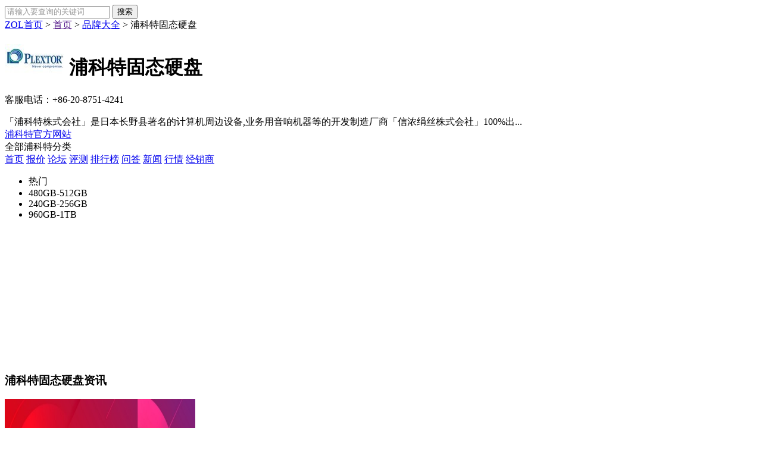

--- FILE ---
content_type: text/html; charset=gbk
request_url: https://ssd.zol.com.cn/manu_676.shtml
body_size: 18871
content:
<!DOCTYPE html>
<html> 
    <head>
        <title>【浦科特固态硬盘专区】报价 评测 导购 图片(PLEXTOR)浦科特固态硬盘大全-ZOL中关村在线</title>
        <meta name="referrer" content="unsafe-url">
        <meta charset="gbk">
        <meta name="renderer" content="webkit">
        <meta http-equiv="X-UA-Compatible"content="IE=Edge,chrome=1">
        <meta name="keywords" content="浦科特固态硬盘,浦科特固态硬盘大全,浦科特固态硬盘报价,浦科特固态硬盘评测,浦科特固态硬盘导购,浦科特固态硬盘图片" />
        <meta name="description" content="浦科特固态硬盘专区提供浦科特固态硬盘最新资讯,行情,评测及浦科特固态硬盘官方网站和客服电话,浦科特固态硬盘报价,驱动,论坛,经销商,产品说明书和维修等内容.浦科特固态硬盘综合信息，尽在中关村在线频道" />
        <meta http-equiv="mobile-agent" content="format=xhtml; url=//m.zol.com.cn/brand/626_676.html"/>
        <meta http-equiv="mobile-agent" content="format=wml; url=//m.zol.com.cn/brand/626_676.wml"/>
        <meta http-equiv="mobile-agent" content="format=html5; url=//m.zol.com.cn/brand/626_676.html"/>
        <link rel="stylesheet" href="//icon.zol-img.com.cn/cms/css/reset.css">
        <link rel="stylesheet" href="//icon.zol-img.com.cn/public/css/web_head_1000.css">
        <link rel="stylesheet" href="//icon.zol-img.com.cn/channel/css/channel_page_main_navi.css">
        <link rel="stylesheet" href="//icon.zol-img.com.cn/cms/css/channel-public-nav.css">
        <link rel="stylesheet" href="//icon.zol-img.com.cn/public/css/global-sitennav.css"> 
        <link href="//icon.zol-img.com.cn/manu2015/css/brand2015.css?15" rel="stylesheet">
        <style>
            .write-ad { display: none; }
        </style>
        <style>
        .mplife-travellist span.shuang11618{height:0px;}
        .rank-list a.r-buy{height: 15px;line-height: 15px;background: #f80034;border-radius: 5px;font-size: 13px;color:#fff;display:inline-block;padding:0 4px;margin:7px 10px;}
        .rank-list a.r-buy span{background: url(//icon.zol-img.com.cn/active/tmall2017/r-ico.png) no-repeat;width: 4px;height: 8px;display: inline-block;margin-left: 4px;}    
        .rank-list a.r-buy img{vertical-align: -1px;;}
        .mplife-travellist span.buy-ico{height:18px;line-height:18px;color:#f80034;font-size:14px;}
        .mplife-travellist a:hover span.buy-ico{text-decoration:none;}
        .mplife-toptravel .mplife-travellist span.buy-ico img{border:none;display:inline-block;margin-right:5px;}
       
       
       
        .mplife-toptravel .mplife-travellist li{display: block;position: relative;}
        .active-pic-corner .active-pic-corner-icon{position: absolute;right: 3px;top: 59px;width: 30px;height: 30px;background: url(//icon.zol-img.com.cn/mainpage/icon-b.png) no-repeat;}
        .active-pic-corner img{display: block;}
        
        
        
        .rank-list a.r-buy{    background: none;height: 15px;line-height: 15px;border-radius: 5px;font-size: 13px;color:#f80034;display:inline-block;padding:0 4px;margin:7px 10px;}
        .rank-list a.r-buy span{background: url(//icon.zol-img.com.cn/active/tmall2017/r-ico.png) no-repeat;width: 4px;height: 8px;display: inline-block;margin-left: 4px;}    
        .rank-list a.r-buy img{position: relative;top:-1px;margin-right:5px;}
        .mplife-travellist span.buy-ico{height:18px;line-height:18px;color:#f80034;font-size:14px;}
        .mplife-travellist a:hover span.buy-ico{text-decoration:none;}
        .mplife-toptravel .mplife-travellist span.buy-ico img{border:none;display:inline-block;margin-right:5px;}
        
        </style>
       <style>
            .mplife-toptravel .mplife-travellist li .shuang11{width:25px;height:25px;display:block;background: url(https://icon.zol-img.com.cn/201912/images/buy50x50.png) no-repeat;background-size: 25px 25px;position: absolute;top:3px;left:5px;margin-top: 0;background: url(https://icon.zol-img.com.cn/201911/images/buy25x25.png) no-repeat \9;}
            .mplife-toptravel .mplife-travellist li .buy-ico .gou{width: 12px;height: 24px;display: inline-block;background: url(https://icon.zol-img.com.cn/2018shuangdan/images/gou24x24.png) no-repeat 0 5px;background-size: 12px 12px;vertical-align: middle;margin-top: 0;margin-left: 3px;background: url(https://icon.zol-img.com.cn/2018shuangdan/images/gou12x12.png) no-repeat 0 5px \9;}
            .rank-list .pic{position: relative;}
           	/*
            .rank-list .pic .shuang11{width: 25px;height: 25px; display: block; background: url(https://icon.zol-img.com.cn/201912/images/buy50x50.png) no-repeat;background-size: 25px 25px; position: absolute; top: 0; left:0;margin-top: 0;background: url(https://icon.zol-img.com.cn/201911/images/buy25x25.png) no-repeat \9;}
            */
            .rank-list .current .price{display: inline-block;vertical-align: middle;}
            .rank-list li p .gou24x24{width: 12px;height: 24px;display: inline-block;background: url(https://icon.zol-img.com.cn/201911/images/gou12x12.png) no-repeat 0 5px;background-size: 12px 12px;vertical-align: middle;margin-top: 6px;margin-left: 3px;background: url(https://icon.zol-img.com.cn/201911/images/gou12x12.png) no-repeat 0 5px \9;}
            .mplife-toptravel .mplife-travellist li .shuang11,.rank-list .pic .shuang11{/* background:none; */}   
             
			.mplife-toptravel .mplife-travellist li .shuang11 {position: absolute; left: 0; top: 0; background: url(https://icon.zol-img.com.cn/mainpage/20618/images/jd618-yuanjiao.png) no-repeat; width: 31px; height: 40px; }        
        
        </style>
        
        
        <script>
            var __publicNavWidth=1000; 
            var __publicNavRefresh=false; //登陆完后刷新页面
            document.domain = 'zol.com.cn';
                                      if(/AppleWebKit.*Mobile/i.test(navigator.userAgent) || (/MIDP|SymbianOS|NOKIA|SAMSUNG|LG|NEC|TCL|Alcatel|BIRD|DBTEL|Dopod|PHILIPS|HAIER|LENOVO|MOT-|Nokia|SonyEricsson|SIE-|Amoi|ZTE/.test(navigator.userAgent))){
                if(window.location.href.indexOf("?via=")<0){
                    try{
                        if(/Android|Windows Phone|webOS|iPhone|iPod|BlackBerry/i.test(navigator.userAgent)){
                            window.location.href="//m.zol.com.cn/brand/626_676.html";
                        }else if(/iPad/i.test(navigator.userAgent)){
                        }else{
                            window.location.href="//m.zol.com.cn/brand/626_676.html"
                        }
                    }catch(e){}
                }
            }
                   </script>
        <base target="_blank">
        
        
    </head>
    <body>
        <!--全站导航设置--> 
        <script src="//icon.zol-img.com.cn/public/js/global-sitenav.js"></script>
        <script src="//icon.zol-img.com.cn/getcook.js"></script>
        <script src="//p.zol-img.com.cn/link/manu.js"></script>
        <!--//全站导航设置--> 
        <div class="wrapper">
            <div class="write-ad">
                <script>write_ad("manu_676_navi_top_tonglan");</script> 
                <script>write_ad("manu09_banner_676");</script> 
                <script>write_ad("manu_may_ad676");</script> 
                <script>write_ad("manu_new_index_top_down_676_left_ad");</script>
                <script>write_ad("manu_new_index_top_down_676_right_ad");</script>
                <script>write_ad("manu_content_top_tonglan_676");</script>
            </div>
        </div>

        <div class="wrapper">
            <script>write_ad("manu_new_navigate_down_676_first_text_ad");</script>
            <script>write_ad("nb_factory_676_article_new_right_ad");</script>
            <script>write_ad("manu_new_navigate_down_676_third_text_ad");</script>
            <script>write_ad("manu_new_navigate_down_676_fourth_text_ad");</script>
        </div>
        <div class="wrapper page-header">
            <div class="search-box">
                <form action="//search.zol.com.cn/s/all.php">
                    <input id="J_keywords" type="text" class="skey" name="kword" value="请输入要查询的关键词" style="color: rgb(153, 153, 153);">
                    <input type="submit" class="sbtn" value="搜索">
                </form>
            </div>
            <div class="breadcrumb">
                <a href="//www.zol.com.cn/">ZOL首页</a> &gt;
                <a href="">首页</a> &gt;
                <a href="manu_list.html">品牌大全</a> &gt;
                <span>浦科特固态硬盘</span>
            </div>
            <div class="page-title clearfix">
                <div class="clearfix"> 
                    <!-- 当排行是 1-10 的情况，会给a加一个class lt10 -->
                                        <h1 class="brand-title">
                                                    <img alt="浦科特固态硬盘" src="//2.zol-img.com.cn/manu_photo/676_.jpg" id="logo_img" alt="浦科特固态硬盘"  onerror="this.style.display='none'">
                                                
                                                    浦科特固态硬盘                                            </h1>
                                            <div class="contact">
                                                	                            	<p class="telephone">客服电话：<span>+86-20-8751-4241 </span></p>
                                                     
                        </div>
                                    </div> 
                                <div class="sub-title-bar clearfix"> 
                    <div class="subtitle">
                        <span class="sub-title-text">「浦科特株式会社」是日本长野县著名的计算机周边设备,业务用音响机器等的开发制造厂商「信浓绢丝株式会社」100%出...&nbsp;</span>
                                                    <div class="contact">
                                                                    <a rel="nofollow" href="http://www.goplextor.com/">浦科特官方网站</a>
                                 
                            </div>
                                                <script>write_ad("brand_logo_down_676_right_text_ad");</script>
                                            </div>
                </div>
                            </div>
        </div>
                <div class="wrapper">
            <div class="productzone-nav clearfix" id="productzoneNav">
                <div class="p-class">
                    <span class="txt">全部浦科特分类</span> 
                    <div class="dropdown-list-wrap clearfix" style="display: none">     
                        <ul class="dropdown-list">
                                                            <li><a href="//ssd.zol.com.cn/manu_676.shtml" target="_blank" class="trigger">固态硬盘</a>&nbsp;</li>
                                                            <li><a href="//detail.zol.com.cn/manufacturer/index676.html" target="_blank" class="trigger">浦科特厂商专区</a>&nbsp;</li>
                                                    </ul>
                    </div>
                </div>
                <div class="p-nav clearfix">
                    <a href="#">首页</a> 
                    <a href="https://detail.zol.com.cn/solid_state_drive/plextor/">报价</a>
                    <a href="//bbs.zol.com.cn/diybbs/d34028_m676.html">论坛</a>
                    <a href="manu_more/labs_676.html">评测</a>
                    <a href="//top.zol.com.cn/compositor/solid_state_drive.html">排行榜</a>
                                                                        <a href="//ask.zol.com.cn/solid_state_drive/PLEXTOR/">问答</a>
                                                                <a href="manu_more/news_676.html">新闻</a>
                    <a href="manu_more/price_676.html">行情</a>
                    <a href="//dealer.zol.com.cn/merchant/solid_state_drive/sub626_676_1.html">经销商</a>
                                                        </div>
            </div>
        </div>
        <div class="wrapper mplife-topmain clearfix">
            <div class="mplife-topcont">
                <ul class="mplife-topswitch switch tab-hd mt10 clearfix swtic_p">
                                          <li rel="manu-switc-1" class="current"><span>热门</span></li> 
                       
                                                                                                         
                                             <li rel="param_ph_1"><span>480GB-512GB</span></li>
                                             <li rel="param_ph_2"><span>240GB-256GB</span></li>
                                             <li rel="param_ph_3"><span>960GB-1TB</span></li>
                                          
                </ul>
                
                <div class="change-mod">
                      <div class="mplife-toptravel" style="display:block;" id="manu-switc-1">
                                    <ul class="mplife-travellist clearfix"><li>
                            <a href="//detail.zol.com.cn" class="link" >
                                
                                <img src="" alt="" width="118" height="88">
                                <span></span>
                            </a>
                            <p class="lab manu-list-links haojia-" data-proid=""></p>
                         </li><li>
                            <a href="//detail.zol.com.cn" class="link" >
                                
                                <img src="" alt="" width="118" height="88">
                                <span></span>
                            </a>
                            <p class="lab manu-list-links haojia-" data-proid=""></p>
                         </li><li>
                            <a href="//detail.zol.com.cn" class="link" >
                                
                                <img src="" alt="" width="118" height="88">
                                <span></span>
                            </a>
                            <p class="lab manu-list-links haojia-" data-proid=""></p>
                         </li><li>
                            <a href="//detail.zol.com.cn" class="link" >
                                
                                <img src="" alt="" width="118" height="88">
                                <span></span>
                            </a>
                            <p class="lab manu-list-links haojia-" data-proid=""></p>
                         </li><li>
                            <a href="//detail.zol.com.cn" class="link" >
                                
                                <img src="" alt="" width="118" height="88">
                                <span></span>
                            </a>
                            <p class="lab manu-list-links haojia-" data-proid=""></p>
                         </li><li>
                            <a href="//detail.zol.com.cn" class="link" >
                                
                                <img src="" alt="" width="118" height="88">
                                <span></span>
                            </a>
                            <p class="lab manu-list-links haojia-" data-proid=""></p>
                         </li><li>
                            <a href="//detail.zol.com.cn" class="link" >
                                
                                <img src="" alt="" width="118" height="88">
                                <span></span>
                            </a>
                            <p class="lab manu-list-links haojia-" data-proid=""></p>
                         </li></ul></div>
                                                                  
                                                                              
                   

                     
                    <div class="mplife-toptravel"  id="param_ph_1" style="display:none;">
                       <ul class="mplife-travellist clearfix">
                                                                                            <li><a href="//detail.zol.com.cn/solid_state_drive/index1141174.shtml" class="link"  title =" 浦科特 M7VG M.2 2280（512GB）">
                                    <img src="https://icon.zol-img.com.cn/public/nopic.jpg" alt=" 浦科特 M7VG M.2 2280" width="118" height="88">
                                    <span> 浦科特 M7VG M.2 2280</span>
                                </a></li>
                                                                                            <li><a href="//detail.zol.com.cn/solid_state_drive/index1207810.shtml" class="link"  title ="浦科特 M9PeG（512GB）">
                                    <img src="https://icon.zol-img.com.cn/public/nopic.jpg" alt="浦科特 M9PeG（512GB）" width="118" height="88">
                                    <span>浦科特 M9PeG（512GB）</span>
                                </a></li>
                                                                                            <li><a href="//detail.zol.com.cn/solid_state_drive/index1139086.shtml" class="link"  title ="浦科特 M6S plus（512GB）">
                                    <img src="https://icon.zol-img.com.cn/public/nopic.jpg" alt="浦科特 M6S plus（512G" width="118" height="88">
                                    <span>浦科特 M6S plus（512G</span>
                                </a></li>
                                                                                            <li><a href="//detail.zol.com.cn/solid_state_drive/index1147618.shtml" class="link"  title ="浦科特 PX-512M7VC（512GB）">
                                    <img src="https://icon.zol-img.com.cn/public/nopic.jpg" alt="浦科特 PX-512M7VC（51" width="118" height="88">
                                    <span>浦科特 PX-512M7VC（51</span>
                                </a></li>
                                                                                            <li><a href="//detail.zol.com.cn/solid_state_drive/index1207811.shtml" class="link"  title ="浦科特 M9PeY（512GB）">
                                    <img src="https://icon.zol-img.com.cn/public/nopic.jpg" alt="浦科特 M9PeY（512GB）" width="118" height="88">
                                    <span>浦科特 M9PeY（512GB）</span>
                                </a></li>
                                                                                            <li><a href="//detail.zol.com.cn/solid_state_drive/index1210394.shtml" class="link"  title ="浦科特 M9PeGN（512GB）">
                                    <img src="https://icon.zol-img.com.cn/public/nopic.jpg" alt="浦科特 M9PeGN（512GB）" width="118" height="88">
                                    <span>浦科特 M9PeGN（512GB）</span>
                                </a></li>
                                                                                            <li><a href="//detail.zol.com.cn/solid_state_drive/index1206635.shtml" class="link"  title ="浦科特 M8VG（512GB）">
                                    <img src="https://icon.zol-img.com.cn/public/nopic.jpg" alt="浦科特 M8VG（512GB）" width="118" height="88">
                                    <span>浦科特 M8VG（512GB）</span>
                                </a></li>
                                                                                                                                                                                                                                                                </ul>
                    </div>
                     
                    <div class="mplife-toptravel"  id="param_ph_2" style="display:none;">
                       <ul class="mplife-travellist clearfix">
                                                                                            <li><a href="//detail.zol.com.cn/solid_state_drive/index1206598.shtml" class="link"  title ="浦科特 M8VC（256GB）">
                                    <img src="https://icon.zol-img.com.cn/public/nopic.jpg" alt="浦科特 M8VC（256GB）" width="118" height="88">
                                    <span>浦科特 M8VC（256GB）</span>
                                </a></li>
                                                                                            <li><a href="//detail.zol.com.cn/solid_state_drive/index1139084.shtml" class="link"  title ="浦科特 M6S plus（256GB） ">
                                    <img src="https://icon.zol-img.com.cn/public/nopic.jpg" alt="浦科特 M6S plus（256G" width="118" height="88">
                                    <span>浦科特 M6S plus（256G</span>
                                </a></li>
                                                                                            <li><a href="//detail.zol.com.cn/solid_state_drive/index1160903.shtml" class="link"  title =" 浦科特 M7VG M.2 2280（256GB）">
                                    <img src="https://icon.zol-img.com.cn/public/nopic.jpg" alt=" 浦科特 M7VG M.2 2280" width="118" height="88">
                                    <span> 浦科特 M7VG M.2 2280</span>
                                </a></li>
                                                                                            <li><a href="//detail.zol.com.cn/solid_state_drive/index1165146.shtml" class="link"  title ="浦科特 M6G plus（256GB）">
                                    <img src="https://icon.zol-img.com.cn/public/nopic.jpg" alt="浦科特 M6G plus（256G" width="118" height="88">
                                    <span>浦科特 M6G plus（256G</span>
                                </a></li>
                                                                                            <li><a href="//detail.zol.com.cn/solid_state_drive/index1206634.shtml" class="link"  title ="浦科特 M8VG（256GB）">
                                    <img src="https://icon.zol-img.com.cn/public/nopic.jpg" alt="浦科特 M8VG（256GB）" width="118" height="88">
                                    <span>浦科特 M8VG（256GB）</span>
                                </a></li>
                                                                                            <li><a href="//detail.zol.com.cn/solid_state_drive/index332154.shtml" class="link"  title ="浦科特 M5Pro（256GB）">
                                    <img src="https://icon.zol-img.com.cn/public/nopic.jpg" alt="浦科特 M5Pro（256GB）" width="118" height="88">
                                    <span>浦科特 M5Pro（256GB）</span>
                                </a></li>
                                                                                            <li><a href="//detail.zol.com.cn/solid_state_drive/index1265187.shtml" class="link"  title ="浦科特 PX-256M9PEG（256GB）">
                                    <img src="https://icon.zol-img.com.cn/public/nopic.jpg" alt="浦科特 PX-256M9PEG（2" width="118" height="88">
                                    <span>浦科特 PX-256M9PEG（2</span>
                                </a></li>
                                                                                                                                                                                                                                                                </ul>
                    </div>
                     
                    <div class="mplife-toptravel"  id="param_ph_3" style="display:none;">
                       <ul class="mplife-travellist clearfix">
                                                                                            <li><a href="//detail.zol.com.cn/solid_state_drive/index1210391.shtml" class="link"  title ="浦科特 M9PeG（1TB） ">
                                    <img src="https://icon.zol-img.com.cn/public/nopic.jpg" alt="浦科特 M9PeG（1TB） " width="118" height="88">
                                    <span>浦科特 M9PeG（1TB） </span>
                                </a></li>
                                                                                            <li><a href="//detail.zol.com.cn/solid_state_drive/index1210389.shtml" class="link"  title ="浦科特 M9PeY（1TB）">
                                    <img src="https://icon.zol-img.com.cn/public/nopic.jpg" alt="浦科特 M9PeY（1TB）" width="118" height="88">
                                    <span>浦科特 M9PeY（1TB）</span>
                                </a></li>
                                                                                            <li><a href="//detail.zol.com.cn/solid_state_drive/index1303821.shtml" class="link"  title ="浦科特M9P Plus（PCIe版本/1TB）">
                                    <img src="https://icon.zol-img.com.cn/public/nopic.jpg" alt="浦科特M9P Plus（PCIe版" width="118" height="88">
                                    <span>浦科特M9P Plus（PCIe版</span>
                                </a></li>
                                                                                            <li><a href="//detail.zol.com.cn/solid_state_drive/index1375107.shtml" class="link"  title ="浦科特  M10PGN（1TB）">
                                    <img src="https://icon.zol-img.com.cn/public/nopic.jpg" alt="浦科特  M10PGN（1TB）" width="118" height="88">
                                    <span>浦科特  M10PGN（1TB）</span>
                                </a></li>
                                                                                            <li><a href="//detail.zol.com.cn/solid_state_drive/index386536.shtml" class="link"  title ="浦科特 M6PRO（1TB）">
                                    <img src="https://icon.zol-img.com.cn/public/nopic.jpg" alt="浦科特 M6PRO（1TB）" width="118" height="88">
                                    <span>浦科特 M6PRO（1TB）</span>
                                </a></li>
                                                                                            <li><a href="//detail.zol.com.cn/solid_state_drive/index1204025.shtml" class="link"  title ="浦科特 M8SeGN（1TB）">
                                    <img src="https://icon.zol-img.com.cn/public/nopic.jpg" alt="浦科特 M8SeGN（1TB）" width="118" height="88">
                                    <span>浦科特 M8SeGN（1TB）</span>
                                </a></li>
                                                                                            <li><a href="//detail.zol.com.cn/solid_state_drive/index1151990.shtml" class="link"  title ="浦科特 M8PeY（1TB）">
                                    <img src="https://icon.zol-img.com.cn/public/nopic.jpg" alt="浦科特 M8PeY（1TB）" width="118" height="88">
                                    <span>浦科特 M8PeY（1TB）</span>
                                </a></li>
                                                                                                                                                                                                                                                                </ul>
                    </div>
                                    </div>
            </div>
        </div>
                  
        <div class="wrapper clearfix">
            <div class="main imageLazyLoad">
                
                <div class="ad-div">
                    <div class="write-ad">
                        <script>write_ad('manu_new_676_right_up_button')</script>
                    </div>
                </div>
                
                <!--section--> 
                <div class="section ">
                    <div class="section-header"> 
                        <h3 class="section-title">
                            浦科特固态硬盘资讯</h3>
                            <span class="ad-text ad-text-news"><script>write_ad("manu_new_middle_down_676_second_text_ad");</script></span>
                    </div>
                                        <div class="productnews-box clearfix">
                        <div class="infor-content-pic">
                                                            <a href="https://diy.zol.com.cn/787/7873981.html">
                                    <img width="320" height="240" src="https://doc-fd.zol-img.com.cn/t_s640x480/g7/M00/0E/0A/ChMkLGIXAdeIUlrrAAD6ZsZXK24AAA6mwFvEOYAAPp-056.jpg">
                                    <span>如何选择宽温固态硬盘</span>
                                </a>
                                                    </div>
                        
                        <div class="infor-list">
                            <h3 class="title"><a href="https://news.zol.com.cn/790/7908615.html"  title="交换机中的存储为何重要？">交换机中的存储为何重要？</a></h3>
                            <ul class="news-list">
                                           
                                                                            <li>
                                            <span class="date">14日</span>
                                            <a href="https://diy.zol.com.cn/804/8041823.html"  title="【手慢无】浦科特1TB PCIe4.0固态硬盘读速3700MB/S只要648元">【手慢无】浦科特1TB PCIe4.0固态硬盘读速3700MB/S只要648元</a>
                                        </li>
                                                                            <li>
                                            <span class="date">15日</span>
                                            <a href="https://diy.zol.com.cn/801/8016985.html"  title="【手慢无】 正是SSD入手时！浦科特1TB M.2接口固态硬盘只要584元">【手慢无】 正是SSD入手时！浦科特1TB M.2接口固态硬盘只要584元</a>
                                        </li>
                                                                            <li>
                                            <span class="date">04日</span>
                                            <a href="https://nb.zol.com.cn/786/7862167.html"  title="512G PCIe 4.0固态硬盘只要369，你敢信？？">512G PCIe 4.0固态硬盘只要369，你敢信？？</a>
                                        </li>
                                                                            <li>
                                            <span class="date">13日</span>
                                            <a href="https://diy.zol.com.cn/774/7745764.html"  title="极速争胜：建兴储存科技SSSTC成长史">极速争胜：建兴储存科技SSSTC成长史</a>
                                        </li>
                                                                            <li>
                                            <span class="date">18日</span>
                                            <a href="https://diy.zol.com.cn/746/7466221.html"  title="浦科特SSD特价来袭 这才是真正的618">浦科特SSD特价来袭 这才是真正的618</a>
                                        </li>
                                                                            <li>
                                            <span class="date">17日</span>
                                            <a href="https://diy.zol.com.cn/746/7465651.html"  title="浦科特618京东特价！买硬盘享多重活动">浦科特618京东特价！买硬盘享多重活动</a>
                                        </li>
                                                                            <li>
                                            <span class="date">16日</span>
                                            <a href="https://diy.zol.com.cn/746/7465698.html"  title="浦科特618京东优惠！多重活动享不停">浦科特618京东优惠！多重活动享不停</a>
                                        </li>
                                     
                                                            </ul>
                        </div>
                    </div>
                                    </div>
                <!--//section-->
                
                <div class="ad-div">
                    <div class="write-ad">
                        <script>write_ad("factory_merchant_676_factory_intro_ad");</script>
                        <script>write_ad("manu_all_product_up676");</script>
                        <script>write_ad("manu09_676_right_top_button");</script>
                    </div>
                </div>
                
                <!--section--> 
                                <div class="section evaluate-section">
                    <div class="section-header"> 
                        <h3 class="section-title">浦科特固态硬盘评测</h3>
                            <span class="ad-text"><script>write_ad('factory_merchant_676_title_right_ad')</script></span>
                    </div>
                    
                    
                        <ul class="pic-list clearfix">
                                                            <li>
                                    <a href="//diy.zol.com.cn/780/7801570.html"  title ="浦科特M10e PCIe4.0 SSD评测：主流攒机好搭档">
                                        <img src="https://doc-fd.zol-img.com.cn/t_s320x240/g6/M00/06/0D/ChMkKmGKS86Idv_9AAIf0A9dFt4AAVb2QE6LtwAAh_o598.jpg" width="151" height="113">
                                        <span class="title">浦科特M10e PCIe4.0 SSD评测：主流攒机</span>
                                    </a>
                                </li>
                                                            <li>
                                    <a href="//diy.zol.com.cn/770/7706039.html"  title ="浦科特M10P(G) PCIe4.0 SSD评测：InnoGrit Rainier热血首秀 浦科特归来仍是豪杰">
                                        <img src="https://doc-fd.zol-img.com.cn/t_s320x240/g6/M00/05/03/ChMkKmDcOPaIDACiAAFNGcK2sTMAARVywJKwVsAAU0x261.jpg" width="151" height="113">
                                        <span class="title">浦科特M10P(G) PCIe4.0 SSD评测：InnoG</span>
                                    </a>
                                </li>
                                                            <li>
                                    <a href="//diy.zol.com.cn/732/7328329.html"  title ="浦科特 M9P Plus SSD评测：东芝闪存 性能稳定">
                                        <img src="https://doc-fd.zol-img.com.cn/t_s320x240/g5/M00/0B/0E/ChMkJl3UrYuIFjlSAALDQoX5ivYAAvU3wKObCMAAsNa562.jpg" width="151" height="113">
                                        <span class="title">浦科特 M9P Plus SSD评测：东芝闪存 性</span>
                                    </a>
                                </li>
                                                            <li>
                                    <a href="//ssd.zol.com.cn/678/6788348.html"  title ="RGB灯效！浦科特M9PeY SSD首发测试">
                                        <img src="https://doc-fd.zol-img.com.cn/t_s320x240/g5/M00/00/05/ChMkJ1qPsI6IHjojAAJyN4YFL0MAAk7_wHlHWkAAnJP446.jpg" width="151" height="113">
                                        <span class="title">RGB灯效！浦科特M9PeY SSD首发测试</span>
                                    </a>
                                </li>
                                                    </ul>
                    
                    <div class="new-list-box clearfix">
                        <div class="dynamic">
                            <h4 class="module-title">厂商动态</h4>
                            <ul class="news-list">
                                                                                                         <li>
                                        <span class="date">20日</span>
                                        <a href="//news.zol.com.cn/790/7908615.html"  title ="交换机中的存储为何重要？">交换机中的存储为何重要？</a>
                                    </li>
                                                                                                         <li>
                                        <span class="date">11日</span>
                                        <a href="//news.zol.com.cn/707/7072995.html"  title ="老玩家玩游戏为什么选择浦科特M9PeY 512G?">老玩家玩游戏为什么选择浦科特M9PeY 512G?</a>
                                    </li>
                                                                                                         <li>
                                        <span class="date">12日</span>
                                        <a href="//news.zol.com.cn/704/7047045.html"  title ="年底购买SSD最后一波机会,浦科特双12大促">年底购买SSD最后一波机会,浦科特双12大促</a>
                                    </li>
                                                                                                         <li>
                                        <span class="date">27日</span>
                                        <a href="//news.zol.com.cn/699/6990866.html"  title ="为速度而生 为品质而造:浦科特SSD选购指南">为速度而生 为品质而造:浦科特SSD选购指南</a>
                                    </li>
                                                                                                         <li>
                                        <span class="date">21日</span>
                                        <a href="//news.zol.com.cn/698/6987704.html"  title ="浦科特吃鸡挑战赛，千元奖品等你拿">浦科特吃鸡挑战赛，千元奖品等你拿</a>
                                    </li>
                                                                                                         <li>
                                        <span class="date">14日</span>
                                        <a href="//news.zol.com.cn/698/6981119.html"  title ="9月搭建高端游戏平台，怎能少了浦科特M9PeG">9月搭建高端游戏平台，怎能少了浦科特M9PeG</a>
                                    </li>
                                                                                                         <li>
                                        <span class="date">31日</span>
                                        <a href="//news.zol.com.cn/697/6971148.html"  title ="换RTX20系列新显卡？你还需要浦科特M9PeG">换RTX20系列新显卡？你还需要浦科特M9PeG</a>
                                    </li>
                                                                                                         <li>
                                        <span class="date">24日</span>
                                        <a href="//news.zol.com.cn/696/6966770.html"  title ="浦科特M9Pe-位于食物链顶端的NVMe SSD">浦科特M9Pe-位于食物链顶端的NVMe SSD</a>
                                    </li>
                                                                                                         <li>
                                        <span class="date">17日</span>
                                        <a href="//news.zol.com.cn/696/6960867.html"  title ="七夕福利-浦科特EX1 Plus移动固态硬盘">七夕福利-浦科特EX1 Plus移动固态硬盘</a>
                                    </li>
                                                                                                         <li>
                                        <span class="date">10日</span>
                                        <a href="//news.zol.com.cn/695/6955793.html"  title ="浦科特M9Pe SSD，享《怪物猎人世界》初体验">浦科特M9Pe SSD，享《怪物猎人世界》初体验</a>
                                    </li>
                                 
                            </ul>
                        </div>
                                                    
                            <div class="guide">
                                <h4 class="module-title">行情导购</h4>
                                
                                                                                                   <ul class="news-list market-news">
                                                                   <li>
                                                                      <span class="date">10日</span>
                                                                      <a href="https://diy.zol.com.cn/737/7379312.html" title="晒单返E卡！浦科特新春大促震撼来袭">晒单返E卡！浦科特新春大促震撼来袭</a></li>
                                                                                                                                     <li>
                                                                      <span class="date">04日</span>
                                                                      <a href="https://diy.zol.com.cn/737/7376116.html" title="128G根本不够用！ 收下512G的固态硬盘">128G根本不够用！ 收下512G的固态硬盘</a></li>
                                                                                                                                     <li>
                                                                      <span class="date">25日</span>
                                                                      <a href="https://diy.zol.com.cn/735/7354304.html" title="浦科特圣诞大促销：M9P Plus全新升级来袭">浦科特圣诞大促销：M9P Plus全新升级来袭</a></li>
                                                                                                                                     <li>
                                                                      <span class="date">18日</span>
                                                                      <a href="https://diy.zol.com.cn/734/7349427.html" title="原厂颗粒 五年质保 浦科特新品上市升级来袭">原厂颗粒 五年质保 浦科特新品上市升级来袭</a></li>
                                                                                                                                     <li>
                                                                      <span class="date">14日</span>
                                                                      <a href="https://ssd.zol.com.cn/704/7047665.html" title="M.2接口 浦科特256G固态硬盘热销中">M.2接口 浦科特256G固态硬盘热销中</a></li>
                                                                    </ul>
                                                                                                                                     <ul class="news-list ">
                                                                   <li>
                                                                      <span class="date">14日</span>
                                                                      <a href="https://ssd.zol.com.cn/704/7047766.html" title="加装散热装甲 浦科特电竞级固态热销中">加装散热装甲 浦科特电竞级固态热销中</a></li>
                                                                                                                                     <li>
                                                                      <span class="date">13日</span>
                                                                      <a href="https://ssd.zol.com.cn/698/6980069.html" title="极速体验 炫酷无忧 浦科特M9PeG售599">极速体验 炫酷无忧 浦科特M9PeG售599</a></li>
                                                                                                                                     <li>
                                                                      <span class="date">26日</span>
                                                                      <a href="https://memory.zol.com.cn/694/6944499.html" title="浦科特 M8SeGN（1TB）固态硬盘南宁出售">浦科特 M8SeGN（1TB）固态硬盘南宁出售</a></li>
                                                                                                                                     <li>
                                                                      <span class="date">26日</span>
                                                                      <a href="https://memory.zol.com.cn/694/6944501.html" title="浦科特 M9PeGN（1TB）固态硬盘南宁出售">浦科特 M9PeGN（1TB）固态硬盘南宁出售</a></li>
                                                                                                                                     <li>
                                                                      <span class="date">26日</span>
                                                                      <a href="https://memory.zol.com.cn/694/6944502.html" title="浦科特M9PeG 512G固态硬盘南宁出售">浦科特M9PeG 512G固态硬盘南宁出售</a></li>
                                                                    </ul>
                                                                   
    
                            </div>
                                            </div> 
                </div>
                                <!--//section-->
                
                <div class="ad-div">
                    <div class="write-ad" style="width: 666px;">
                        <script>write_ad("factory_merchant_676_factory_intro_ad_up");</script>
                        <script>write_ad("new_merchant_cuxiao_676_tonglan_ad");</script>
                        <script>write_ad("factory_676_tonglan1");</script>
                    </div>
                </div>
                
                <!--section--> 
                                <div class="section">
                    <div class="section-header"> 
                        <h3 class="section-title">浦科特固态硬盘专题</h3>
                        
                    </div>
                    
                    <ul class="pic-list topic-list clearfix">
                                                    <li>
                                <a href="https://ssd.zol.com.cn/topic/4962525.html">
                                    <img src="https://2c.zol-img.com.cn/article/11_240x180/686/lihLxbucz2b.jpg" width="120" height="90" alt="品质为先·服务为本 浦科特精心打造用户最放心SSD产品">
                                    <span class="title">品质为先·服务为本 浦科特精心打造用户最放心SSD产品</span>
                                </a>
                            </li>
                                                    <li>
                                <a href="https://ssd.zol.com.cn/topic/4815950.html">
                                    <img src="https://2b.zol-img.com.cn/article/11_240x180/767/ligVawKyIchvE.jpg" width="120" height="90" alt="7大测试看真本事 主流SSD选购大作战">
                                    <span class="title">7大测试看真本事 主流SSD选购大作战</span>
                                </a>
                            </li>
                                                    <li>
                                <a href="https://ssd.zol.com.cn/topic/4583318.html">
                                    <img src="https://2d.zol-img.com.cn/article/10_240x180/301/liHsb0UJ7Soy.jpg" width="120" height="90" alt="M6Pro将登场 四大看点解读Computex2014浦科特展台 ">
                                    <span class="title">M6Pro将登场 四大看点解读Computex2014浦科特展台 </span>
                                </a>
                            </li>
                                                    <li>
                                <a href="https://mst.zol.com.cn/topic/3423445.html">
                                    <img src="https://2f.zol-img.com.cn/article/8_240x180/845/li10Zs34QfoA.jpg" width="120" height="90" alt="年终策划 五大关键词解读存储业2012年度变革">
                                    <span class="title">年终策划 五大关键词解读存储业2012年度变革</span>
                                </a>
                            </li>
                                                    <li>
                                <a href="https://ssd.zol.com.cn/topic/3436141.html">
                                    <img src="https://2a.zol-img.com.cn/article/8_240x180/352/liVcqa4par8J6.jpg" width="120" height="90" alt="飙速无敌 超乎想像 浦科特M5Pro Xtreme 固态硬盘隆重上市">
                                    <span class="title">飙速无敌 超乎想像 浦科特M5Pro Xtreme 固态硬盘隆重上市</span>
                                </a>
                            </li>
                                            </ul>
                </div>
                                <!--//section-->
                
                <div class="ad-div">
                    <div class="write-ad">
                        <script>write_ad("manu_new_676_product_up_ad");</script>
                    </div>
                </div>
                
                <!--section--> 
                                <div class="section">
                    <div class="section-header">
                        <a href="//bbs.zol.com.cn/diybbs/d34028_m676.html" class="more">更多</a>
                        <h3 class="section-title">浦科特固态硬盘论坛</h3>
                    </div>
                    
                    <ul class="bbs-list">
                         
                                                            <li>
                                    <a href="//bbs.zol.com.cn/diybbs/d34028_5971.html" title="">装机好伴侣 东芝TR200 240GB固态拆解</a>
                                    <span class="view">10784</span>
                                    <i class="best-icon"></i>
                                </li>
                                                            <li>
                                    <a href="//bbs.zol.com.cn/diybbs/d34028_5954.html" title="">高速传输、安全数据，My Passport SSD固态硬盘买来用了才分享</a>
                                    <span class="view">987</span>
                                    <i class="best-icon"></i>
                                </li>
                                                            <li>
                                    <a href="//bbs.zol.com.cn/diybbs/d34028_5950.html" title="">大容量时代的前拆----HP S700 Pro 512G SSD开箱拆解应用分享</a>
                                    <span class="view">597</span>
                                    <i class="best-icon"></i>
                                </li>
                                                            <li>
                                    <a href="//bbs.zol.com.cn/diybbs/d34028_5948.html" title="">浦科特M8SE 256GB M.2 SSD体验</a>
                                    <span class="view">796</span>
                                    <i class="best-icon"></i>
                                </li>
                                                            <li>
                                    <a href="//bbs.zol.com.cn/diybbs/d34028_5946.html" title="">存储颗粒非常时期，联想SL700成高性价比极高选择</a>
                                    <span class="view">1233</span>
                                    <i class="best-icon"></i>
                                </li>
                             
                                                 
                                                            <li>
                                    <a href="//bbs.zol.com.cn/diybbs/d34028_5944.html" title="">入门级固态怎选？联想SL700 120g轻体验</a>
                                    <span class="view">1342</span>
                                </li>
                                                            <li>
                                    <a href="//bbs.zol.com.cn/diybbs/d34028_5830.html" title="">蓝盘家族新成员，WD BLUE 西数蓝盘 SSD 250G 开箱简测！</a>
                                    <span class="view">4252</span>
                                </li>
                                                            <li>
                                    <a href="//bbs.zol.com.cn/diybbs/d34028_5804.html" title="">【公布名单】谁与争锋 浦科特NVME旗舰固态硬盘线下体验招募</a>
                                    <span class="view">19926</span>
                                </li>
                                                            <li>
                                    <a href="//bbs.zol.com.cn/diybbs/d34028_4742.html" title=""># OCZ Vector 180系列SSD全网首发试用# 精致做工超乎想象！（1.拆.解图赏）</a>
                                    <span class="view">7004</span>
                                </li>
                                                            <li>
                                    <a href="//bbs.zol.com.cn/diybbs/d34028_4595.html" title="">Z系列检测软件新神器，SSD-Z实际使用</a>
                                    <span class="view">3937</span>
                                </li>
                             
                                                                    </ul>
                    
                </div>
                                <!--//section-->
                
                <!--section--> 
                                <div class="section">
                    <div class="section-header">
                        <a href="//ask.zol.com.cn/solid_state_drive/PLEXTOR/" class="more">更多</a>
                        <h3 class="section-title">浦科特固态硬盘问答</h3>
                            <span class="ad-text ad-text-news" style="right: 40px;"><script>write_ad("factory_merchant_676_title_right_ad");</script></span>
                    </div>
                    <div class="ask-box">
                        <ul class="question-list">
                            <li>
                                <h3 class="question-title">
                                    <span class="tag">问</span>
                                    <a href="//ask.zol.com.cn/q/2848869.html" title="怎么用这块固态安系统啊？" target="_blank">
                                        怎么用这块固态安系统啊？...
                                    </a>
                                </h3>
                                <div class="question-date">
                                    <span class="date"></span>
                                    <a class="answer-num" href="//ask.zol.com.cn/q/2848869.html" target="_blank">
                                        <span>2</span> 个回答
                                    </a>
                                </div>
                                <div class="answer-content">
                                    <span class="tag">答</span>
                                    <p>修复引导文件试试：1、将制作好的u启动u盘启动盘插入电脑接口，开机按快捷键进入主菜单界面，选择“【02】”2、进入win8pe桌面后，单击开始菜单，找到“引导修...</p>
                                </div>
                                        
                                <div class="answer-source">
                                    <span class="answerer">回答者：</span> <a href="//ask.zol.com.cn/me/baidu_91558a529/" target="_blank" title="baidu_91558a529">baidu_91558a529</a>
                                    <span class="answerer-level"><b>LV4</b> <em></em></span>
                                </div>
                                <div class="func-handle clearfix">
                                    <span><i class="icon-zan"></i>赞同(0)</span>
                                </div>
                                        
                            </li><li>
                                <h3 class="question-title">
                                    <span class="tag">问</span>
                                    <a href="//ask.zol.com.cn/q/2070496.html" title="浦科特SSD怎么样？" target="_blank">
                                        浦科特SSD怎么样？...
                                    </a>
                                </h3>
                                <div class="question-date">
                                    <span class="date"></span>
                                    <a class="answer-num" href="//ask.zol.com.cn/q/2070496.html" target="_blank">
                                        <span>1</span> 个回答
                                    </a>
                                </div>
                                <div class="answer-content">
                                    <span class="tag">答</span>
                                    <p>固态硬盘主要是读写速度快，某方面来说，固态只是个消耗品，所以接口适合，感觉速度够用，价格便宜，不要是杂牌就可以了！就可靠方面，似乎固态硬盘还是存在莫...</p>
                                </div>
                                        
                                <div class="answer-source">
                                    <span class="answerer">回答者：</span> <a href="//ask.zol.com.cn/me/hocok/" target="_blank" title="hocok">hocok</a>
                                    <span class="answerer-level"><b>LV70</b> <em>特聘专家</em></span>
                                </div>
                                <div class="func-handle clearfix">
                                    <span><i class="icon-zan"></i>赞同(0)</span>
                                </div>
                                        
                            </li>
                        </ul>
                        <div class="more-box clearfix"> 
                                                            <a class="more-link" href="//ask.zol.com.cn/solid_state_drive/PLEXTOR/" title="查看更多常见问题">
                                    查看更多常见问题<em>&gt;</em>
                                </a>
                                                    </div>
                    </div>
                </div>
                                <!--//section-->
                
                <!--timeline-box-->
                <div class="timeline-box image">
                    <div class="timeline-header"> 
                        <a href="https://detail.zol.com.cn/solid_state_drive/plextor/" class="more">更多</a>
                        <h3 class="timeline-title">浦科特固态硬盘上市时间表</h3>
                    </div>
                    
                    <div class="timeline-tab">
                        <ul class="tab-nav switch clearfix"> 
                                                             <li  class="current" rel="tab_p_1"><span>2021年</span></li> <li  rel="tab_p_2"><span>2020年</span></li> <li  rel="tab_p_3"><span>2019年</span></li> <li  rel="tab_p_4"><span>2018年</span></li> <li  rel="tab_p_5"><span>2017年</span></li> <li  rel="tab_p_6"><span>2016年</span></li> <li  rel="tab_p_7"><span>2015年</span></li> <li  rel="tab_p_8"><span>2014年</span></li> <li  rel="tab_p_9"><span>2013年</span></li>                                                    </ul>
                        <span class="line">变色的线条</span>
                        <div class="tab-panel">
                                                            <dl  class="timeline-dl" id="tab_p_1"><dt>九月</dt>
                                                    <dd>
                                                        <i class="cirlce-icon"></i>
                                                        <ul class="timeline-products clearfix">
                                                        <li>
                                                            <a href="//detail.zol.com.cn/solid_state_drive/index1389301.shtml" class="pic">
                                                                <img src="https://2f.zol-img.com.cn/product/225_120x90/157/ce06cu7Uk1K0g.jpg" width="120" height="90" alt="" />
                                                            </a>
                                                            <a href="//detail.zol.com.cn/solid_state_drive/index1389301.shtml" class="product-title">浦科特M10e（1TB）</a>
                                                            <p><em class="price">￥899</em></p> 
                                                            <div class="grade">
                                                                <div class="star"><em style="width:90%"></em></div>
                                                                <b>9.1</b>&nbsp; 
                                                                <a href="//detail.zol.com.cn/1390/1389301/review.shtml" target="_blank" class="comment-num"><em>737</em>人点评</a>
                                                            </div>
                                                        </li>
                                                        <li>
                                                            <a href="//detail.zol.com.cn/solid_state_drive/index1389300.shtml" class="pic">
                                                                <img src="https://2b.zol-img.com.cn/product/225_120x90/153/cecxNS8OwrCbY.jpg" width="120" height="90" alt="" />
                                                            </a>
                                                            <a href="//detail.zol.com.cn/solid_state_drive/index1389300.shtml" class="product-title">浦科特M10e（512GB）</a>
                                                            <p><em class="price">￥499</em></p> 
                                                            <div class="grade">
                                                                <div class="star"><em style="width:90%"></em></div>
                                                                <b>9.1</b>&nbsp; 
                                                                <a href="//detail.zol.com.cn/1390/1389300/review.shtml" target="_blank" class="comment-num"><em>737</em>人点评</a>
                                                            </div>
                                                        </li>
                                                        <li>
                                                            <a href="//detail.zol.com.cn/solid_state_drive/index1389289.shtml" class="pic">
                                                                <img src="https://2f.zol-img.com.cn/product/225_120x90/151/cexXoF1AIOUgg.jpg" width="120" height="90" alt="" />
                                                            </a>
                                                            <a href="//detail.zol.com.cn/solid_state_drive/index1389289.shtml" class="product-title">浦科特M10e（256GB）</a>
                                                            <p><em class="price">￥349</em></p> 
                                                            <div class="grade">
                                                                <div class="star"><em style="width:90%"></em></div>
                                                                <b>9.1</b>&nbsp; 
                                                                <a href="//detail.zol.com.cn/1390/1389289/review.shtml" target="_blank" class="comment-num"><em>737</em>人点评</a>
                                                            </div>
                                                        </li></ul>
                                                    </dd><dt>六月</dt>
                                                    <dd>
                                                        <i class="cirlce-icon"></i>
                                                        <ul class="timeline-products clearfix">
                                                        <li>
                                                            <a href="//detail.zol.com.cn/solid_state_drive/index1375107.shtml" class="pic">
                                                                <img src="https://2b.zol-img.com.cn/product/225_120x90/263/cesaTVnrdKYfg.jpg" width="120" height="90" alt="" />
                                                            </a>
                                                            <a href="//detail.zol.com.cn/solid_state_drive/index1375107.shtml" class="product-title">浦科特M10PGN（1TB）</a>
                                                            <p><em class="price">￥1799</em></p> 
                                                            <div class="grade">
                                                                <div class="star"><em style="width:90%"></em></div>
                                                                <b>9.1</b>&nbsp; 
                                                                <a href="//detail.zol.com.cn/1376/1375107/review.shtml" target="_blank" class="comment-num"><em>336</em>人点评</a>
                                                            </div>
                                                        </li>
                                                        <li>
                                                            <a href="//detail.zol.com.cn/solid_state_drive/index1376336.shtml" class="pic">
                                                                <img src="https://2c.zol-img.com.cn/product/225_120x90/78/cefOqSaOeBGe.jpg" width="120" height="90" alt="" />
                                                            </a>
                                                            <a href="//detail.zol.com.cn/solid_state_drive/index1376336.shtml" class="product-title">浦科特M8VC+（128GB）</a>
                                                            <p><em class="price">￥259</em></p> 
                                                            <div class="grade">
                                                                <div class="star"><em style="width:89%"></em></div>
                                                                <b>8.9</b>&nbsp; 
                                                                <a href="//detail.zol.com.cn/1377/1376336/review.shtml" target="_blank" class="comment-num"><em>399</em>人点评</a>
                                                            </div>
                                                        </li>
                                                        <li>
                                                            <a href="//detail.zol.com.cn/solid_state_drive/index1375106.shtml" class="pic">
                                                                <img src="https://2c.zol-img.com.cn/product/225_120x90/258/ceTs5FdyLDYlw.jpg" width="120" height="90" alt="" />
                                                            </a>
                                                            <a href="//detail.zol.com.cn/solid_state_drive/index1375106.shtml" class="product-title">浦科特M10PGN（512GB）</a>
                                                            <p><em class="price">￥949</em></p> 
                                                            <div class="grade">
                                                                <div class="star"><em style="width:90%"></em></div>
                                                                <b>9.1</b>&nbsp; 
                                                                <a href="//detail.zol.com.cn/1376/1375106/review.shtml" target="_blank" class="comment-num"><em>336</em>人点评</a>
                                                            </div>
                                                        </li>
                                                        <li>
                                                            <a href="//detail.zol.com.cn/solid_state_drive/index1376335.shtml" class="pic">
                                                                <img src="https://2b.zol-img.com.cn/product/225_120x90/71/ceRvkIKBIBYow.jpg" width="120" height="90" alt="" />
                                                            </a>
                                                            <a href="//detail.zol.com.cn/solid_state_drive/index1376335.shtml" class="product-title">浦科特M8VC+（256GB）</a>
                                                            <p><em class="price">￥299</em></p> 
                                                            <div class="grade">
                                                                <div class="star"><em style="width:89%"></em></div>
                                                                <b>8.9</b>&nbsp; 
                                                                <a href="//detail.zol.com.cn/1377/1376335/review.shtml" target="_blank" class="comment-num"><em>399</em>人点评</a>
                                                            </div>
                                                        </li></ul>
                                                    </dd></dl><dl style="display:none" class="timeline-dl" id="tab_p_2"><dt>十一月</dt>
                                                    <dd>
                                                        <i class="cirlce-icon"></i>
                                                        <ul class="timeline-products clearfix">
                                                        <li>
                                                            <a href="//detail.zol.com.cn/solid_state_drive/index1349476.shtml" class="pic">
                                                                <img src="https://2f.zol-img.com.cn/product/209_120x90/861/cepnKcet7FHm.jpg" width="120" height="90" alt="" />
                                                            </a>
                                                            <a href="//detail.zol.com.cn/solid_state_drive/index1349476.shtml" class="product-title">浦科特M8VC国际版（256GB）</a>
                                                            <p><em class="price">￥279</em></p> 
                                                            <div class="grade">
                                                                <div class="star"><em style="width:100%"></em></div>
                                                                <b>10.0</b>&nbsp; 
                                                                <a href="//detail.zol.com.cn/1350/1349476/review.shtml" target="_blank" class="comment-num"><em>5</em>人点评</a>
                                                            </div>
                                                        </li>
                                                        <li>
                                                            <a href="//detail.zol.com.cn/solid_state_drive/index1349475.shtml" class="pic">
                                                                <img src="https://2f.zol-img.com.cn/product/209_120x90/849/ceAlDtNhPjJ5A.jpg" width="120" height="90" alt="" />
                                                            </a>
                                                            <a href="//detail.zol.com.cn/solid_state_drive/index1349475.shtml" class="product-title">浦科特M8VC国际版（128GB）</a>
                                                            <p><em class="price">￥249</em></p> 
                                                            <div class="grade">
                                                                <div class="star"><em style="width:100%"></em></div>
                                                                <b>10.0</b>&nbsp; 
                                                                <a href="//detail.zol.com.cn/1350/1349475/review.shtml" target="_blank" class="comment-num"><em>5</em>人点评</a>
                                                            </div>
                                                        </li></ul>
                                                    </dd><dt>十月</dt>
                                                    <dd>
                                                        <i class="cirlce-icon"></i>
                                                        <ul class="timeline-products clearfix">
                                                        <li>
                                                            <a href="//detail.zol.com.cn/solid_state_drive/index1342914.shtml" class="pic">
                                                                <img src="https://2f.zol-img.com.cn/product/225_120x90/51/cecakt91EbNlA.jpg" width="120" height="90" alt="" />
                                                            </a>
                                                            <a href="//detail.zol.com.cn/solid_state_drive/index1342914.shtml" class="product-title">浦科特M8VC+（512GB）</a>
                                                            <p><em class="price">￥499</em></p> 
                                                            <div class="grade">
                                                                <div class="star"><em style="width:89%"></em></div>
                                                                <b>8.9</b>&nbsp; 
                                                                <a href="//detail.zol.com.cn/1343/1342914/review.shtml" target="_blank" class="comment-num"><em>399</em>人点评</a>
                                                            </div>
                                                        </li>
                                                        <li>
                                                            <a href="//detail.zol.com.cn/solid_state_drive/index1342925.shtml" class="pic">
                                                                <img src="https://2e.zol-img.com.cn/product/208_120x90/140/cev0TERFTFf5Y.jpg" width="120" height="90" alt="" />
                                                            </a>
                                                            <a href="//detail.zol.com.cn/solid_state_drive/index1342925.shtml" class="product-title">浦科特M8VC+ M.2 SATA（1TB）</a>
                                                            <p><em class="price">￥999</em></p> 
                                                            <div class="grade">
                                                                <div class="star"><em style="width:88%"></em></div>
                                                                <b>8.8</b>&nbsp; 
                                                                <a href="//detail.zol.com.cn/1343/1342925/review.shtml" target="_blank" class="comment-num"><em>119</em>人点评</a>
                                                            </div>
                                                        </li>
                                                        <li>
                                                            <a href="//detail.zol.com.cn/solid_state_drive/index1342923.shtml" class="pic">
                                                                <img src="https://2b.zol-img.com.cn/product/208_120x90/137/ceurVpFRoHEMw.jpg" width="120" height="90" alt="" />
                                                            </a>
                                                            <a href="//detail.zol.com.cn/solid_state_drive/index1342923.shtml" class="product-title">浦科特M8VC+ M.2 SATA（512GB）</a>
                                                            <p><em class="price">￥499</em></p> 
                                                            <div class="grade">
                                                                <div class="star"><em style="width:88%"></em></div>
                                                                <b>8.8</b>&nbsp; 
                                                                <a href="//detail.zol.com.cn/1343/1342923/review.shtml" target="_blank" class="comment-num"><em>119</em>人点评</a>
                                                            </div>
                                                        </li>
                                                        <li>
                                                            <a href="//detail.zol.com.cn/solid_state_drive/index1342922.shtml" class="pic">
                                                                <img src="https://2e.zol-img.com.cn/product/208_120x90/134/ce1nTvyg3bEaI.jpg" width="120" height="90" alt="" />
                                                            </a>
                                                            <a href="//detail.zol.com.cn/solid_state_drive/index1342922.shtml" class="product-title">浦科特M8VC+ M.2 SATA（256GB）</a>
                                                            <p><em class="price">￥319</em></p> 
                                                            <div class="grade">
                                                                <div class="star"><em style="width:88%"></em></div>
                                                                <b>8.8</b>&nbsp; 
                                                                <a href="//detail.zol.com.cn/1343/1342922/review.shtml" target="_blank" class="comment-num"><em>119</em>人点评</a>
                                                            </div>
                                                        </li></ul>
                                                    </dd><dt>二月</dt>
                                                    <dd>
                                                        <i class="cirlce-icon"></i>
                                                        <ul class="timeline-products clearfix">
                                                        <li>
                                                            <a href="//detail.zol.com.cn/solid_state_drive/index1311266.shtml" class="pic">
                                                                <img src="https://2f.zol-img.com.cn/product/204_120x90/615/cewyAbpvw75M.jpg" width="120" height="90" alt="" />
                                                            </a>
                                                            <a href="//detail.zol.com.cn/solid_state_drive/index1311266.shtml" class="product-title">浦科特M8VC国际版（512GB）</a>
                                                            <p><em class="price">￥449</em></p> 
                                                            <div class="grade">
                                                                <div class="star"><em style="width:100%"></em></div>
                                                                <b>10.0</b>&nbsp; 
                                                                <a href="//detail.zol.com.cn/1312/1311266/review.shtml" target="_blank" class="comment-num"><em>5</em>人点评</a>
                                                            </div>
                                                        </li>
                                                        <li>
                                                            <a href="//detail.zol.com.cn/solid_state_drive/index1311263.shtml" class="pic">
                                                                <img src="https://2a.zol-img.com.cn/product/204_120x90/610/ceJQYpoNmC98I.jpg" width="120" height="90" alt="" />
                                                            </a>
                                                            <a href="//detail.zol.com.cn/solid_state_drive/index1311263.shtml" class="product-title">浦科特M8VC国际版（1TB）</a>
                                                            <p><em class="price">￥999</em></p> 
                                                            <div class="grade">
                                                                <div class="star"><em style="width:100%"></em></div>
                                                                <b>10.0</b>&nbsp; 
                                                                <a href="//detail.zol.com.cn/1312/1311263/review.shtml" target="_blank" class="comment-num"><em>5</em>人点评</a>
                                                            </div>
                                                        </li></ul>
                                                    </dd></dl><dl style="display:none" class="timeline-dl" id="tab_p_3"><dt>十二月</dt>
                                                    <dd>
                                                        <i class="cirlce-icon"></i>
                                                        <ul class="timeline-products clearfix">
                                                        <li>
                                                            <a href="//detail.zol.com.cn/solid_state_drive/index1303821.shtml" class="pic">
                                                                <img src="https://2c.zol-img.com.cn/product/203_120x90/650/cedoWcT1qsPs.jpg" width="120" height="90" alt="" />
                                                            </a>
                                                            <a href="//detail.zol.com.cn/solid_state_drive/index1303821.shtml" class="product-title">浦科特M9P Plus（PCIe版本/1TB）</a>
                                                            <p><em class="price">￥1449</em></p> 
                                                            <div class="grade">
                                                                <div class="star"><em style="width:86%"></em></div>
                                                                <b>8.6</b>&nbsp; 
                                                                <a href="//detail.zol.com.cn/1304/1303821/review.shtml" target="_blank" class="comment-num"><em>306</em>人点评</a>
                                                            </div>
                                                        </li>
                                                        <li>
                                                            <a href="//detail.zol.com.cn/solid_state_drive/index1303820.shtml" class="pic">
                                                                <img src="https://2b.zol-img.com.cn/product/203_120x90/649/ceX5NBKI3IfQ.jpg" width="120" height="90" alt="" />
                                                            </a>
                                                            <a href="//detail.zol.com.cn/solid_state_drive/index1303820.shtml" class="product-title">浦科特M9P Plus（PCIe版本/512GB）</a>
                                                            <p><em class="price">￥849</em></p> 
                                                            <div class="grade">
                                                                <div class="star"><em style="width:86%"></em></div>
                                                                <b>8.6</b>&nbsp; 
                                                                <a href="//detail.zol.com.cn/1304/1303820/review.shtml" target="_blank" class="comment-num"><em>306</em>人点评</a>
                                                            </div>
                                                        </li>
                                                        <li>
                                                            <a href="//detail.zol.com.cn/solid_state_drive/index1303819.shtml" class="pic">
                                                                <img src="https://2a.zol-img.com.cn/product/203_120x90/648/cek3UhqV8QLw.jpg" width="120" height="90" alt="" />
                                                            </a>
                                                            <a href="//detail.zol.com.cn/solid_state_drive/index1303819.shtml" class="product-title">浦科特M9P Plus（PCIe版本/256GB）</a>
                                                            <p><em class="price">￥589</em></p> 
                                                            <div class="grade">
                                                                <div class="star"><em style="width:86%"></em></div>
                                                                <b>8.6</b>&nbsp; 
                                                                <a href="//detail.zol.com.cn/1304/1303819/review.shtml" target="_blank" class="comment-num"><em>306</em>人点评</a>
                                                            </div>
                                                        </li></ul>
                                                    </dd><dt>十一月</dt>
                                                    <dd>
                                                        <i class="cirlce-icon"></i>
                                                        <ul class="timeline-products clearfix">
                                                        <li>
                                                            <a href="//detail.zol.com.cn/solid_state_drive/index1299113.shtml" class="pic">
                                                                <img src="https://2d.zol-img.com.cn/product/202_120x90/395/cerhaxBtSEhn.jpg" width="120" height="90" alt="" />
                                                            </a>
                                                            <a href="//detail.zol.com.cn/solid_state_drive/index1299113.shtml" class="product-title">浦科特M9P Plus（M.2版本/256GB）</a>
                                                            <p><em class="price">￥399</em></p> 
                                                            <div class="grade">
                                                                <div class="star"><em style="width:86%"></em></div>
                                                                <b>8.6</b>&nbsp; 
                                                                <a href="//detail.zol.com.cn/1300/1299113/review.shtml" target="_blank" class="comment-num"><em>306</em>人点评</a>
                                                            </div>
                                                        </li>
                                                        <li>
                                                            <a href="//detail.zol.com.cn/solid_state_drive/index1299289.shtml" class="pic">
                                                                <img src="https://2b.zol-img.com.cn/product/202_120x90/423/cepDTcz0VYyw.jpg" width="120" height="90" alt="" />
                                                            </a>
                                                            <a href="//detail.zol.com.cn/solid_state_drive/index1299289.shtml" class="product-title">浦科特M9P Plus（M.2版本/1TB）</a>
                                                            <p><em class="price">￥968</em></p> 
                                                            <div class="grade">
                                                                <div class="star"><em style="width:86%"></em></div>
                                                                <b>8.6</b>&nbsp; 
                                                                <a href="//detail.zol.com.cn/1300/1299289/review.shtml" target="_blank" class="comment-num"><em>306</em>人点评</a>
                                                            </div>
                                                        </li>
                                                        <li>
                                                            <a href="//detail.zol.com.cn/solid_state_drive/index1299287.shtml" class="pic">
                                                                <img src="https://2c.zol-img.com.cn/product/202_120x90/412/cevjlh37rn46g.jpg" width="120" height="90" alt="" />
                                                            </a>
                                                            <a href="//detail.zol.com.cn/solid_state_drive/index1299287.shtml" class="product-title">浦科特M9P Plus（M.2版本/512GB）</a>
                                                            <p><em class="price">￥548</em></p> 
                                                            <div class="grade">
                                                                <div class="star"><em style="width:86%"></em></div>
                                                                <b>8.6</b>&nbsp; 
                                                                <a href="//detail.zol.com.cn/1300/1299287/review.shtml" target="_blank" class="comment-num"><em>306</em>人点评</a>
                                                            </div>
                                                        </li></ul>
                                                    </dd><dt>五月</dt>
                                                    <dd>
                                                        <i class="cirlce-icon"></i>
                                                        <ul class="timeline-products clearfix">
                                                        <li>
                                                            <a href="//detail.zol.com.cn/solid_state_drive/index1273828.shtml" class="pic">
                                                                <img src="https://2a.zol-img.com.cn/product/198_120x90/558/cePach6xgxAcI.jpg" width="120" height="90" alt="" />
                                                            </a>
                                                            <a href="//detail.zol.com.cn/solid_state_drive/index1273828.shtml" class="product-title">浦科特PX-128M9PeGN</a>
                                                            <p><em class="price">￥329</em></p> 
                                                            <div class="grade">
                                                                <div class="star"><em style="width:0%"></em></div>
                                                                <b></b>&nbsp; 
                                                                <a href="//detail.zol.com.cn/1274/1273828/review.shtml" target="_blank" class="comment-num"><em>0</em>人点评</a>
                                                            </div>
                                                        </li></ul>
                                                    </dd><dt>四月</dt>
                                                    <dd>
                                                        <i class="cirlce-icon"></i>
                                                        <ul class="timeline-products clearfix">
                                                        <li>
                                                            <a href="//detail.zol.com.cn/solid_state_drive/index1265187.shtml" class="pic">
                                                                <img src="https://2f.zol-img.com.cn/product/197_120x90/947/ceROiFcb8z3Hw.jpg" width="120" height="90" alt="" />
                                                            </a>
                                                            <a href="//detail.zol.com.cn/solid_state_drive/index1265187.shtml" class="product-title">浦科特PX-256M9PEG（256GB）</a>
                                                            <p><em class="price">￥439</em></p> 
                                                            <div class="grade">
                                                                <div class="star"><em style="width:0%"></em></div>
                                                                <b></b>&nbsp; 
                                                                <a href="//detail.zol.com.cn/1266/1265187/review.shtml" target="_blank" class="comment-num"><em>0</em>人点评</a>
                                                            </div>
                                                        </li></ul>
                                                    </dd></dl><dl style="display:none" class="timeline-dl" id="tab_p_4"><dt>八月</dt>
                                                    <dd>
                                                        <i class="cirlce-icon"></i>
                                                        <ul class="timeline-products clearfix">
                                                        <li>
                                                            <a href="//detail.zol.com.cn/solid_state_drive/index1228507.shtml" class="pic">
                                                                <img src="https://2b.zol-img.com.cn/product/192_120x90/483/ceiybr1eTX9zM.jpg" width="120" height="90" alt="" />
                                                            </a>
                                                            <a href="//detail.zol.com.cn/solid_state_drive/index1228507.shtml" class="product-title">浦科特EX1 Plus（128GB）</a>
                                                            <p><em class="price">￥299</em></p> 
                                                            <div class="grade">
                                                                <div class="star"><em style="width:86%"></em></div>
                                                                <b>8.7</b>&nbsp; 
                                                                <a href="//detail.zol.com.cn/1229/1228507/review.shtml" target="_blank" class="comment-num"><em>14</em>人点评</a>
                                                            </div>
                                                        </li>
                                                        <li>
                                                            <a href="//detail.zol.com.cn/solid_state_drive/index1228508.shtml" class="pic">
                                                                <img src="https://2c.zol-img.com.cn/product/192_120x90/484/ceWyvBDWWyK1o.jpg" width="120" height="90" alt="" />
                                                            </a>
                                                            <a href="//detail.zol.com.cn/solid_state_drive/index1228508.shtml" class="product-title">浦科特EX1 Plus（256GB）</a>
                                                            <p><em class="price">￥399</em></p> 
                                                            <div class="grade">
                                                                <div class="star"><em style="width:86%"></em></div>
                                                                <b>8.7</b>&nbsp; 
                                                                <a href="//detail.zol.com.cn/1229/1228508/review.shtml" target="_blank" class="comment-num"><em>14</em>人点评</a>
                                                            </div>
                                                        </li>
                                                        <li>
                                                            <a href="//detail.zol.com.cn/solid_state_drive/index1228514.shtml" class="pic">
                                                                <img src="https://2c.zol-img.com.cn/product/192_120x90/556/cewOLHkaYYcJw.jpg" width="120" height="90" alt="" />
                                                            </a>
                                                            <a href="//detail.zol.com.cn/solid_state_drive/index1228514.shtml" class="product-title">浦科特M9PeGN（128GB）</a>
                                                            <p><em class="price">￥349</em></p> 
                                                            <div class="grade">
                                                                <div class="star"><em style="width:0%"></em></div>
                                                                <b></b>&nbsp; 
                                                                <a href="//detail.zol.com.cn/1229/1228514/review.shtml" target="_blank" class="comment-num"><em>0</em>人点评</a>
                                                            </div>
                                                        </li>
                                                        <li>
                                                            <a href="//detail.zol.com.cn/solid_state_drive/index1228509.shtml" class="pic">
                                                                <img src="https://2d.zol-img.com.cn/product/192_120x90/485/cekRAr5MoYUJ2.jpg" width="120" height="90" alt="" />
                                                            </a>
                                                            <a href="//detail.zol.com.cn/solid_state_drive/index1228509.shtml" class="product-title">浦科特EX1 Plus（512GB）</a>
                                                            <p><em class="price">￥699</em></p> 
                                                            <div class="grade">
                                                                <div class="star"><em style="width:86%"></em></div>
                                                                <b>8.7</b>&nbsp; 
                                                                <a href="//detail.zol.com.cn/1229/1228509/review.shtml" target="_blank" class="comment-num"><em>14</em>人点评</a>
                                                            </div>
                                                        </li></ul>
                                                    </dd><dt>三月</dt>
                                                    <dd>
                                                        <i class="cirlce-icon"></i>
                                                        <ul class="timeline-products clearfix">
                                                        <li>
                                                            <a href="//detail.zol.com.cn/solid_state_drive/index1210391.shtml" class="pic">
                                                                <img src="https://2f.zol-img.com.cn/product/190_120x90/661/cekeRl2VYVv.jpg" width="120" height="90" alt="" />
                                                            </a>
                                                            <a href="//detail.zol.com.cn/solid_state_drive/index1210391.shtml" class="product-title">浦科特M9PeG（1TB）</a>
                                                            <p><em class="price">￥969</em></p> 
                                                            <div class="grade">
                                                                <div class="star"><em style="width:93%"></em></div>
                                                                <b>9.3</b>&nbsp; 
                                                                <a href="//detail.zol.com.cn/1211/1210391/review.shtml" target="_blank" class="comment-num"><em>24</em>人点评</a>
                                                            </div>
                                                        </li>
                                                        <li>
                                                            <a href="//detail.zol.com.cn/solid_state_drive/index1210391.shtml" class="pic">
                                                                <img src="https://2f.zol-img.com.cn/product/190_120x90/661/cekeRl2VYVv.jpg" width="120" height="90" alt="" />
                                                            </a>
                                                            <a href="//detail.zol.com.cn/solid_state_drive/index1210391.shtml" class="product-title">浦科特M9PeG（1TB）</a>
                                                            <p><em class="price">￥969</em></p> 
                                                            <div class="grade">
                                                                <div class="star"><em style="width:93%"></em></div>
                                                                <b>9.3</b>&nbsp; 
                                                                <a href="//detail.zol.com.cn/1211/1210391/review.shtml" target="_blank" class="comment-num"><em>24</em>人点评</a>
                                                            </div>
                                                        </li>
                                                        <li>
                                                            <a href="//detail.zol.com.cn/solid_state_drive/index1210394.shtml" class="pic">
                                                                <img src="https://2b.zol-img.com.cn/product/190_120x90/711/ce70GCnF0pLKg.jpg" width="120" height="90" alt="" />
                                                            </a>
                                                            <a href="//detail.zol.com.cn/solid_state_drive/index1210394.shtml" class="product-title">浦科特M9PeGN（512GB）</a>
                                                            <p><em class="price">￥679</em></p> 
                                                            <div class="grade">
                                                                <div class="star"><em style="width:0%"></em></div>
                                                                <b></b>&nbsp; 
                                                                <a href="//detail.zol.com.cn/1211/1210394/review.shtml" target="_blank" class="comment-num"><em>0</em>人点评</a>
                                                            </div>
                                                        </li>
                                                        <li>
                                                            <a href="//detail.zol.com.cn/solid_state_drive/index1210389.shtml" class="pic">
                                                                <img src="https://2a.zol-img.com.cn/product/190_120x90/482/ceU4fzr8UIPc.jpg" width="120" height="90" alt="" />
                                                            </a>
                                                            <a href="//detail.zol.com.cn/solid_state_drive/index1210389.shtml" class="product-title">浦科特M9PeY（1TB）</a>
                                                            <p><em class="price">￥1369</em></p> 
                                                            <div class="grade">
                                                                <div class="star"><em style="width:0%"></em></div>
                                                                <b></b>&nbsp; 
                                                                <a href="//detail.zol.com.cn/1211/1210389/review.shtml" target="_blank" class="comment-num"><em>0</em>人点评</a>
                                                            </div>
                                                        </li></ul>
                                                    </dd><dt>二月</dt>
                                                    <dd>
                                                        <i class="cirlce-icon"></i>
                                                        <ul class="timeline-products clearfix">
                                                        <li>
                                                            <a href="//detail.zol.com.cn/solid_state_drive/index1207810.shtml" class="pic">
                                                                <img src="https://2b.zol-img.com.cn/product/189_120x90/267/ceSTxpv2joXCM.jpg" width="120" height="90" alt="" />
                                                            </a>
                                                            <a href="//detail.zol.com.cn/solid_state_drive/index1207810.shtml" class="product-title">浦科特M9PeG（512GB）</a>
                                                            <p><em class="price">￥549</em></p> 
                                                            <div class="grade">
                                                                <div class="star"><em style="width:93%"></em></div>
                                                                <b>9.3</b>&nbsp; 
                                                                <a href="//detail.zol.com.cn/1208/1207810/review.shtml" target="_blank" class="comment-num"><em>24</em>人点评</a>
                                                            </div>
                                                        </li>
                                                        <li>
                                                            <a href="//detail.zol.com.cn/solid_state_drive/index1207811.shtml" class="pic">
                                                                <img src="https://2a.zol-img.com.cn/product/189_120x90/332/cezhhvpOuGBU.jpg" width="120" height="90" alt="" />
                                                            </a>
                                                            <a href="//detail.zol.com.cn/solid_state_drive/index1207811.shtml" class="product-title">浦科特M9PeY（512GB）</a>
                                                            <p><em class="price">￥799</em></p> 
                                                            <div class="grade">
                                                                <div class="star"><em style="width:0%"></em></div>
                                                                <b></b>&nbsp; 
                                                                <a href="//detail.zol.com.cn/1208/1207811/review.shtml" target="_blank" class="comment-num"><em>0</em>人点评</a>
                                                            </div>
                                                        </li></ul>
                                                    </dd><dt>一月</dt>
                                                    <dd>
                                                        <i class="cirlce-icon"></i>
                                                        <ul class="timeline-products clearfix">
                                                        <li>
                                                            <a href="//detail.zol.com.cn/solid_state_drive/index1206598.shtml" class="pic">
                                                                <img src="https://2d.zol-img.com.cn/product/189_120x90/917/cek8VTxyuQt76.jpg" width="120" height="90" alt="" />
                                                            </a>
                                                            <a href="//detail.zol.com.cn/solid_state_drive/index1206598.shtml" class="product-title">浦科特M8VC（256GB）</a>
                                                            <p><em class="price">￥289</em></p> 
                                                            <div class="grade">
                                                                <div class="star"><em style="width:86%"></em></div>
                                                                <b>8.7</b>&nbsp; 
                                                                <a href="//detail.zol.com.cn/1207/1206598/review.shtml" target="_blank" class="comment-num"><em>17</em>人点评</a>
                                                            </div>
                                                        </li>
                                                        <li>
                                                            <a href="//detail.zol.com.cn/solid_state_drive/index1206634.shtml" class="pic">
                                                                <img src="https://2f.zol-img.com.cn/product/189_120x90/845/cekDCuHdDg2qw.jpg" width="120" height="90" alt="" />
                                                            </a>
                                                            <a href="//detail.zol.com.cn/solid_state_drive/index1206634.shtml" class="product-title">浦科特M8VG（256GB）</a>
                                                            <p><em class="price">￥299</em></p> 
                                                            <div class="grade">
                                                                <div class="star"><em style="width:0%"></em></div>
                                                                <b></b>&nbsp; 
                                                                <a href="//detail.zol.com.cn/1207/1206634/review.shtml" target="_blank" class="comment-num"><em>0</em>人点评</a>
                                                            </div>
                                                        </li>
                                                        <li>
                                                            <a href="//detail.zol.com.cn/solid_state_drive/index1206633.shtml" class="pic">
                                                                <img src="https://2f.zol-img.com.cn/product/189_120x90/827/ceqp5OPZ7ZvJE.jpg" width="120" height="90" alt="" />
                                                            </a>
                                                            <a href="//detail.zol.com.cn/solid_state_drive/index1206633.shtml" class="product-title">浦科特M8VG（128GB）</a>
                                                            <p><em class="price">￥239</em></p> 
                                                            <div class="grade">
                                                                <div class="star"><em style="width:0%"></em></div>
                                                                <b></b>&nbsp; 
                                                                <a href="//detail.zol.com.cn/1207/1206633/review.shtml" target="_blank" class="comment-num"><em>0</em>人点评</a>
                                                            </div>
                                                        </li>
                                                        <li>
                                                            <a href="//detail.zol.com.cn/solid_state_drive/index1206596.shtml" class="pic">
                                                                <img src="https://2c.zol-img.com.cn/product/189_120x90/910/ce0KGj6qiJVQs.jpg" width="120" height="90" alt="" />
                                                            </a>
                                                            <a href="//detail.zol.com.cn/solid_state_drive/index1206596.shtml" class="product-title">浦科特M8VC（128GB）</a>
                                                            <p><em class="price">￥239</em></p> 
                                                            <div class="grade">
                                                                <div class="star"><em style="width:86%"></em></div>
                                                                <b>8.7</b>&nbsp; 
                                                                <a href="//detail.zol.com.cn/1207/1206596/review.shtml" target="_blank" class="comment-num"><em>17</em>人点评</a>
                                                            </div>
                                                        </li></ul>
                                                    </dd></dl><dl style="display:none" class="timeline-dl" id="tab_p_5"><dt>十二月</dt>
                                                    <dd>
                                                        <i class="cirlce-icon"></i>
                                                        <ul class="timeline-products clearfix">
                                                        <li>
                                                            <a href="//detail.zol.com.cn/solid_state_drive/index1204907.shtml" class="pic">
                                                                <img src="https://2b.zol-img.com.cn/product/188_120x90/249/ceduTzcLzVSK6.jpg" width="120" height="90" alt="" />
                                                            </a>
                                                            <a href="//detail.zol.com.cn/solid_state_drive/index1204907.shtml" class="product-title">浦科特EX1（512GB）</a>
                                                            <p><em class="price">￥1499</em></p> 
                                                            <div class="grade">
                                                                <div class="star"><em style="width:0%"></em></div>
                                                                <b></b>&nbsp; 
                                                                <a href="//detail.zol.com.cn/1205/1204907/review.shtml" target="_blank" class="comment-num"><em>0</em>人点评</a>
                                                            </div>
                                                        </li>
                                                        <li>
                                                            <a href="//detail.zol.com.cn/solid_state_drive/index1204906.shtml" class="pic">
                                                                <img src="https://2a.zol-img.com.cn/product/188_120x90/242/cej3PaHZ3Ms.jpg" width="120" height="90" alt="" />
                                                            </a>
                                                            <a href="//detail.zol.com.cn/solid_state_drive/index1204906.shtml" class="product-title">浦科特EX1（256GB）</a>
                                                            <p><em class="price">￥799</em></p> 
                                                            <div class="grade">
                                                                <div class="star"><em style="width:0%"></em></div>
                                                                <b></b>&nbsp; 
                                                                <a href="//detail.zol.com.cn/1205/1204906/review.shtml" target="_blank" class="comment-num"><em>0</em>人点评</a>
                                                            </div>
                                                        </li></ul>
                                                    </dd><dt>十一月</dt>
                                                    <dd>
                                                        <i class="cirlce-icon"></i>
                                                        <ul class="timeline-products clearfix">
                                                        <li>
                                                            <a href="//detail.zol.com.cn/solid_state_drive/index1204025.shtml" class="pic">
                                                                <img src="https://2c.zol-img.com.cn/product/188_120x90/862/ce9kwS5mYgp2.jpg" width="120" height="90" alt="" />
                                                            </a>
                                                            <a href="//detail.zol.com.cn/solid_state_drive/index1204025.shtml" class="product-title">浦科特M8SeGN（1TB）</a>
                                                            <p><em class="price">￥3179</em></p> 
                                                            <div class="grade">
                                                                <div class="star"><em style="width:0%"></em></div>
                                                                <b></b>&nbsp; 
                                                                <a href="//detail.zol.com.cn/1205/1204025/review.shtml" target="_blank" class="comment-num"><em>0</em>人点评</a>
                                                            </div>
                                                        </li>
                                                        <li>
                                                            <a href="//detail.zol.com.cn/solid_state_drive/index1204014.shtml" class="pic">
                                                                <img src="https://2e.zol-img.com.cn/product/188_120x90/690/cecfdrjbTmimc.jpg" width="120" height="90" alt="" />
                                                            </a>
                                                            <a href="//detail.zol.com.cn/solid_state_drive/index1204014.shtml" class="product-title">浦科特M8SeG（1TB）</a>
                                                            <p><em class="price">￥2999</em></p> 
                                                            <div class="grade">
                                                                <div class="star"><em style="width:0%"></em></div>
                                                                <b></b>&nbsp; 
                                                                <a href="//detail.zol.com.cn/1205/1204014/review.shtml" target="_blank" class="comment-num"><em>0</em>人点评</a>
                                                            </div>
                                                        </li>
                                                        <li>
                                                            <a href="//detail.zol.com.cn/solid_state_drive/index1204018.shtml" class="pic">
                                                                <img src="https://2b.zol-img.com.cn/product/188_120x90/735/ceUXl7UPTj52o.jpg" width="120" height="90" alt="" />
                                                            </a>
                                                            <a href="//detail.zol.com.cn/solid_state_drive/index1204018.shtml" class="product-title">浦科特M8SeGN（512GB）</a>
                                                            <p><em class="price">￥1679</em></p> 
                                                            <div class="grade">
                                                                <div class="star"><em style="width:0%"></em></div>
                                                                <b></b>&nbsp; 
                                                                <a href="//detail.zol.com.cn/1205/1204018/review.shtml" target="_blank" class="comment-num"><em>0</em>人点评</a>
                                                            </div>
                                                        </li>
                                                        <li>
                                                            <a href="//detail.zol.com.cn/solid_state_drive/index1204011.shtml" class="pic">
                                                                <img src="https://2a.zol-img.com.cn/product/188_120x90/656/ceTNP6WguAtk.jpg" width="120" height="90" alt="" />
                                                            </a>
                                                            <a href="//detail.zol.com.cn/solid_state_drive/index1204011.shtml" class="product-title">浦科特M8SeY（1TB）</a>
                                                            <p><em class="price">￥3259</em></p> 
                                                            <div class="grade">
                                                                <div class="star"><em style="width:0%"></em></div>
                                                                <b></b>&nbsp; 
                                                                <a href="//detail.zol.com.cn/1205/1204011/review.shtml" target="_blank" class="comment-num"><em>0</em>人点评</a>
                                                            </div>
                                                        </li></ul>
                                                    </dd><dt>十月</dt>
                                                    <dd>
                                                        <i class="cirlce-icon"></i>
                                                        <ul class="timeline-products clearfix">
                                                        <li>
                                                            <a href="//detail.zol.com.cn/solid_state_drive/index1186441.shtml" class="pic">
                                                                <img src="https://2c.zol-img.com.cn/product/187_120x90/626/cew1ZrQgefsHU.jpg" width="120" height="90" alt="" />
                                                            </a>
                                                            <a href="//detail.zol.com.cn/solid_state_drive/index1186441.shtml" class="product-title">浦科特M8SeGN（256GB）</a>
                                                            <p><em class="price">￥849</em></p> 
                                                            <div class="grade">
                                                                <div class="star"><em style="width:0%"></em></div>
                                                                <b></b>&nbsp; 
                                                                <a href="//detail.zol.com.cn/1187/1186441/review.shtml" target="_blank" class="comment-num"><em>0</em>人点评</a>
                                                            </div>
                                                        </li></ul>
                                                    </dd><dt>九月</dt>
                                                    <dd>
                                                        <i class="cirlce-icon"></i>
                                                        <ul class="timeline-products clearfix">
                                                        <li>
                                                            <a href="//detail.zol.com.cn/solid_state_drive/index1184053.shtml" class="pic">
                                                                <img src="https://2f.zol-img.com.cn/product/186_120x90/51/ce1r4yIcL8i6Y.jpg" width="120" height="90" alt="" />
                                                            </a>
                                                            <a href="//detail.zol.com.cn/solid_state_drive/index1184053.shtml" class="product-title">浦科特M8SeGN（128GB）</a>
                                                            <p><em class="price">￥597</em></p> 
                                                            <div class="grade">
                                                                <div class="star"><em style="width:0%"></em></div>
                                                                <b></b>&nbsp; 
                                                                <a href="//detail.zol.com.cn/1185/1184053/review.shtml" target="_blank" class="comment-num"><em>0</em>人点评</a>
                                                            </div>
                                                        </li>
                                                        <li>
                                                            <a href="//detail.zol.com.cn/solid_state_drive/index1184051.shtml" class="pic">
                                                                <img src="https://2f.zol-img.com.cn/product/186_120x90/913/cemu9KaPPYV2.jpg" width="120" height="90" alt="" />
                                                            </a>
                                                            <a href="//detail.zol.com.cn/solid_state_drive/index1184051.shtml" class="product-title">浦科特M8SeG（128GB）</a>
                                                            <p><em class="price">￥619</em></p> 
                                                            <div class="grade">
                                                                <div class="star"><em style="width:0%"></em></div>
                                                                <b></b>&nbsp; 
                                                                <a href="//detail.zol.com.cn/1185/1184051/review.shtml" target="_blank" class="comment-num"><em>0</em>人点评</a>
                                                            </div>
                                                        </li>
                                                        <li>
                                                            <a href="//detail.zol.com.cn/solid_state_drive/index1184047.shtml" class="pic">
                                                                <img src="https://2b.zol-img.com.cn/product/186_120x90/771/ceMhXKBlrzCM.jpg" width="120" height="90" alt="" />
                                                            </a>
                                                            <a href="//detail.zol.com.cn/solid_state_drive/index1184047.shtml" class="product-title">浦科特M8SeY（128GB）</a>
                                                            <p><em class="price">￥799</em></p> 
                                                            <div class="grade">
                                                                <div class="star"><em style="width:0%"></em></div>
                                                                <b></b>&nbsp; 
                                                                <a href="//detail.zol.com.cn/1185/1184047/review.shtml" target="_blank" class="comment-num"><em>0</em>人点评</a>
                                                            </div>
                                                        </li></ul>
                                                    </dd><dt>四月</dt>
                                                    <dd>
                                                        <i class="cirlce-icon"></i>
                                                        <ul class="timeline-products clearfix">
                                                        <li>
                                                            <a href="//detail.zol.com.cn/solid_state_drive/index1169871.shtml" class="pic">
                                                                <img src="https://2d.zol-img.com.cn/product/182_120x90/999/cejovXY5SPjwA.jpg" width="120" height="90" alt="" />
                                                            </a>
                                                            <a href="//detail.zol.com.cn/solid_state_drive/index1169871.shtml" class="product-title">浦科特M8SeG（256GB）</a>
                                                            <p><em class="price">￥799</em></p> 
                                                            <div class="grade">
                                                                <div class="star"><em style="width:0%"></em></div>
                                                                <b></b>&nbsp; 
                                                                <a href="//detail.zol.com.cn/1170/1169871/review.shtml" target="_blank" class="comment-num"><em>0</em>人点评</a>
                                                            </div>
                                                        </li>
                                                        <li>
                                                            <a href="//detail.zol.com.cn/solid_state_drive/index1169941.shtml" class="pic">
                                                                <img src="https://2e.zol-img.com.cn/product/182_120x90/612/cekcQjnSnMqL6.jpg" width="120" height="90" alt="" />
                                                            </a>
                                                            <a href="//detail.zol.com.cn/solid_state_drive/index1169941.shtml" class="product-title">浦科特M8SeY（512GB）</a>
                                                            <p><em class="price">￥2099</em></p> 
                                                            <div class="grade">
                                                                <div class="star"><em style="width:0%"></em></div>
                                                                <b></b>&nbsp; 
                                                                <a href="//detail.zol.com.cn/1170/1169941/review.shtml" target="_blank" class="comment-num"><em>0</em>人点评</a>
                                                            </div>
                                                        </li>
                                                        <li>
                                                            <a href="//detail.zol.com.cn/solid_state_drive/index1169873.shtml" class="pic">
                                                                <img src="https://2a.zol-img.com.cn/product/182_120x90/8/ce5clETOgkSs.jpg" width="120" height="90" alt="" />
                                                            </a>
                                                            <a href="//detail.zol.com.cn/solid_state_drive/index1169873.shtml" class="product-title">浦科特M8SeY（256GB）</a>
                                                            <p><em class="price">￥1099</em></p> 
                                                            <div class="grade">
                                                                <div class="star"><em style="width:0%"></em></div>
                                                                <b></b>&nbsp; 
                                                                <a href="//detail.zol.com.cn/1170/1169873/review.shtml" target="_blank" class="comment-num"><em>0</em>人点评</a>
                                                            </div>
                                                        </li>
                                                        <li>
                                                            <a href="//detail.zol.com.cn/solid_state_drive/index1169872.shtml" class="pic">
                                                                <img src="https://2b.zol-img.com.cn/product/182_120x90/495/ceo1Thp3uaqM.jpg" width="120" height="90" alt="" />
                                                            </a>
                                                            <a href="//detail.zol.com.cn/solid_state_drive/index1169872.shtml" class="product-title">浦科特M8SeG（512GB）</a>
                                                            <p><em class="price">￥1599</em></p> 
                                                            <div class="grade">
                                                                <div class="star"><em style="width:0%"></em></div>
                                                                <b></b>&nbsp; 
                                                                <a href="//detail.zol.com.cn/1170/1169872/review.shtml" target="_blank" class="comment-num"><em>0</em>人点评</a>
                                                            </div>
                                                        </li></ul>
                                                    </dd><dt>二月</dt>
                                                    <dd>
                                                        <i class="cirlce-icon"></i>
                                                        <ul class="timeline-products clearfix">
                                                        <li>
                                                            <a href="//detail.zol.com.cn/solid_state_drive/index1165146.shtml" class="pic">
                                                                <img src="https://2a.zol-img.com.cn/product/180_120x90/460/ce9vU2A4aCLKo.jpg" width="120" height="90" alt="" />
                                                            </a>
                                                            <a href="//detail.zol.com.cn/solid_state_drive/index1165146.shtml" class="product-title">浦科特M6G plus（256GB）</a>
                                                            <p><em class="price">￥719</em></p> 
                                                            <div class="grade">
                                                                <div class="star"><em style="width:80%"></em></div>
                                                                <b>8.0</b>&nbsp; 
                                                                <a href="//detail.zol.com.cn/1166/1165146/review.shtml" target="_blank" class="comment-num"><em>1</em>人点评</a>
                                                            </div>
                                                        </li>
                                                        <li>
                                                            <a href="//detail.zol.com.cn/solid_state_drive/index1164582.shtml" class="pic">
                                                                <img src="https://2c.zol-img.com.cn/product/180_120x90/314/ceux4SDYo5V7.jpg" width="120" height="90" alt="" />
                                                            </a>
                                                            <a href="//detail.zol.com.cn/solid_state_drive/index1164582.shtml" class="product-title"> 浦科特 M7VS M.2 2242（128GB）</a>
                                                            <p><em class="price">￥399</em></p> 
                                                            <div class="grade">
                                                                <div class="star"><em style="width:0%"></em></div>
                                                                <b></b>&nbsp; 
                                                                <a href="//detail.zol.com.cn/1165/1164582/review.shtml" target="_blank" class="comment-num"><em>0</em>人点评</a>
                                                            </div>
                                                        </li></ul>
                                                    </dd></dl><dl style="display:none" class="timeline-dl" id="tab_p_6"><dt>十二月</dt>
                                                    <dd>
                                                        <i class="cirlce-icon"></i>
                                                        <ul class="timeline-products clearfix">
                                                        <li>
                                                            <a href="//detail.zol.com.cn/solid_state_drive/index1162223.shtml" class="pic">
                                                                <img src="https://2c.zol-img.com.cn/product/179_120x90/120/ceA8s6WfVZaOM.jpg" width="120" height="90" alt="" />
                                                            </a>
                                                            <a href="//detail.zol.com.cn/solid_state_drive/index1162223.shtml" class="product-title">浦科特EX1（128GB）</a>
                                                            <p><em class="price">￥539</em></p> 
                                                            <div class="grade">
                                                                <div class="star"><em style="width:0%"></em></div>
                                                                <b></b>&nbsp; 
                                                                <a href="//detail.zol.com.cn/1163/1162223/review.shtml" target="_blank" class="comment-num"><em>0</em>人点评</a>
                                                            </div>
                                                        </li></ul>
                                                    </dd><dt>十一月</dt>
                                                    <dd>
                                                        <i class="cirlce-icon"></i>
                                                        <ul class="timeline-products clearfix">
                                                        <li>
                                                            <a href="//detail.zol.com.cn/solid_state_drive/index1160901.shtml" class="pic">
                                                                <img src="https://2b.zol-img.com.cn/product/178_120x90/721/ce5jjwNj9kHCA.jpg" width="120" height="90" alt="" />
                                                            </a>
                                                            <a href="//detail.zol.com.cn/solid_state_drive/index1160901.shtml" class="product-title"> 浦科特 M7VG M.2 2280（128GB）</a>
                                                            <p><em class="price">￥459</em></p> 
                                                            <div class="grade">
                                                                <div class="star"><em style="width:0%"></em></div>
                                                                <b></b>&nbsp; 
                                                                <a href="//detail.zol.com.cn/1161/1160901/review.shtml" target="_blank" class="comment-num"><em>0</em>人点评</a>
                                                            </div>
                                                        </li>
                                                        <li>
                                                            <a href="//detail.zol.com.cn/solid_state_drive/index1160903.shtml" class="pic">
                                                                <img src="https://2c.zol-img.com.cn/product/178_120x90/752/cejPlbuka5sIE.jpg" width="120" height="90" alt="" />
                                                            </a>
                                                            <a href="//detail.zol.com.cn/solid_state_drive/index1160903.shtml" class="product-title"> 浦科特 M7VG M.2 2280（256GB）</a>
                                                            <p><em class="price">￥709</em></p> 
                                                            <div class="grade">
                                                                <div class="star"><em style="width:0%"></em></div>
                                                                <b></b>&nbsp; 
                                                                <a href="//detail.zol.com.cn/1161/1160903/review.shtml" target="_blank" class="comment-num"><em>0</em>人点评</a>
                                                            </div>
                                                        </li>
                                                        <li>
                                                            <a href="//detail.zol.com.cn/solid_state_drive/index1160908.shtml" class="pic">
                                                                <img src="https://2f.zol-img.com.cn/product/178_120x90/779/cetu528Fq7ps.jpg" width="120" height="90" alt="" />
                                                            </a>
                                                            <a href="//detail.zol.com.cn/solid_state_drive/index1160908.shtml" class="product-title">浦科特M8PeG（128GB）</a>
                                                            <p><em class="price">￥639</em></p> 
                                                            <div class="grade">
                                                                <div class="star"><em style="width:0%"></em></div>
                                                                <b></b>&nbsp; 
                                                                <a href="//detail.zol.com.cn/1161/1160908/review.shtml" target="_blank" class="comment-num"><em>0</em>人点评</a>
                                                            </div>
                                                        </li>
                                                        <li>
                                                            <a href="//detail.zol.com.cn/solid_state_drive/index1160918.shtml" class="pic">
                                                                <img src="https://2a.zol-img.com.cn/product/178_120x90/818/cehQiZOcLvBg.jpg" width="120" height="90" alt="" />
                                                            </a>
                                                            <a href="//detail.zol.com.cn/solid_state_drive/index1160918.shtml" class="product-title">浦科特M8PeG（512GB）</a>
                                                            <p><em class="price">￥1949</em></p> 
                                                            <div class="grade">
                                                                <div class="star"><em style="width:0%"></em></div>
                                                                <b></b>&nbsp; 
                                                                <a href="//detail.zol.com.cn/1161/1160918/review.shtml" target="_blank" class="comment-num"><em>0</em>人点评</a>
                                                            </div>
                                                        </li></ul>
                                                    </dd><dt>九月</dt>
                                                    <dd>
                                                        <i class="cirlce-icon"></i>
                                                        <ul class="timeline-products clearfix">
                                                        <li>
                                                            <a href="//detail.zol.com.cn/solid_state_drive/index1154476.shtml" class="pic">
                                                                <img src="https://2e.zol-img.com.cn/product/176_120x90/860/ceB5YmvtILIQ.jpg" width="120" height="90" alt="" />
                                                            </a>
                                                            <a href="//detail.zol.com.cn/solid_state_drive/index1154476.shtml" class="product-title">浦科特M8PeY（128GB）</a>
                                                            <p><em class="price">￥899</em></p> 
                                                            <div class="grade">
                                                                <div class="star"><em style="width:100%"></em></div>
                                                                <b>10.0</b>&nbsp; 
                                                                <a href="//detail.zol.com.cn/1155/1154476/review.shtml" target="_blank" class="comment-num"><em>1</em>人点评</a>
                                                            </div>
                                                        </li>
                                                        <li>
                                                            <a href="//detail.zol.com.cn/solid_state_drive/index1154469.shtml" class="pic">
                                                                <img src="https://2c.zol-img.com.cn/product/176_120x90/684/cejEBFif68yjc.jpg" width="120" height="90" alt="" />
                                                            </a>
                                                            <a href="//detail.zol.com.cn/solid_state_drive/index1154469.shtml" class="product-title">浦科特M8PeY（256GB）</a>
                                                            <p><em class="price">￥1599</em></p> 
                                                            <div class="grade">
                                                                <div class="star"><em style="width:100%"></em></div>
                                                                <b>10.0</b>&nbsp; 
                                                                <a href="//detail.zol.com.cn/1155/1154469/review.shtml" target="_blank" class="comment-num"><em>1</em>人点评</a>
                                                            </div>
                                                        </li>
                                                        <li>
                                                            <a href="//detail.zol.com.cn/solid_state_drive/index1154466.shtml" class="pic">
                                                                <img src="https://2f.zol-img.com.cn/product/176_120x90/657/ceOkJSzBPkizk.jpg" width="120" height="90" alt="" />
                                                            </a>
                                                            <a href="//detail.zol.com.cn/solid_state_drive/index1154466.shtml" class="product-title">浦科特M8PeY（512GB）</a>
                                                            <p><em class="price">￥2499</em></p> 
                                                            <div class="grade">
                                                                <div class="star"><em style="width:100%"></em></div>
                                                                <b>10.0</b>&nbsp; 
                                                                <a href="//detail.zol.com.cn/1155/1154466/review.shtml" target="_blank" class="comment-num"><em>1</em>人点评</a>
                                                            </div>
                                                        </li></ul>
                                                    </dd><dt>八月</dt>
                                                    <dd>
                                                        <i class="cirlce-icon"></i>
                                                        <ul class="timeline-products clearfix">
                                                        <li>
                                                            <a href="//detail.zol.com.cn/solid_state_drive/index1151990.shtml" class="pic">
                                                                <img src="https://2d.zol-img.com.cn/product/178_120x90/677/cemWTwiMHsck.jpg" width="120" height="90" alt="" />
                                                            </a>
                                                            <a href="//detail.zol.com.cn/solid_state_drive/index1151990.shtml" class="product-title">浦科特M8PeY（1TB）</a>
                                                            <p><em class="price">￥4099</em></p> 
                                                            <div class="grade">
                                                                <div class="star"><em style="width:100%"></em></div>
                                                                <b>10.0</b>&nbsp; 
                                                                <a href="//detail.zol.com.cn/1152/1151990/review.shtml" target="_blank" class="comment-num"><em>1</em>人点评</a>
                                                            </div>
                                                        </li></ul>
                                                    </dd><dt>六月</dt>
                                                    <dd>
                                                        <i class="cirlce-icon"></i>
                                                        <ul class="timeline-products clearfix">
                                                        <li>
                                                            <a href="//detail.zol.com.cn/solid_state_drive/index1147618.shtml" class="pic">
                                                                <img src="https://2b.zol-img.com.cn/product/174_120x90/967/ce4fbdsKox426.jpg" width="120" height="90" alt="" />
                                                            </a>
                                                            <a href="//detail.zol.com.cn/solid_state_drive/index1147618.shtml" class="product-title">浦科特PX-512M7VC（512GB）</a>
                                                            <p><em class="price">￥1099</em></p> 
                                                            <div class="grade">
                                                                <div class="star"><em style="width:100%"></em></div>
                                                                <b>10.0</b>&nbsp; 
                                                                <a href="//detail.zol.com.cn/1148/1147618/review.shtml" target="_blank" class="comment-num"><em>3</em>人点评</a>
                                                            </div>
                                                        </li>
                                                        <li>
                                                            <a href="//detail.zol.com.cn/solid_state_drive/index1147616.shtml" class="pic">
                                                                <img src="https://2a.zol-img.com.cn/product/174_120x90/966/cex5hR3TSly3U.jpg" width="120" height="90" alt="" />
                                                            </a>
                                                            <a href="//detail.zol.com.cn/solid_state_drive/index1147616.shtml" class="product-title">浦科特PX-128M7VC（128GB）</a>
                                                            <p><em class="price">￥469</em></p> 
                                                            <div class="grade">
                                                                <div class="star"><em style="width:100%"></em></div>
                                                                <b>10.0</b>&nbsp; 
                                                                <a href="//detail.zol.com.cn/1148/1147616/review.shtml" target="_blank" class="comment-num"><em>3</em>人点评</a>
                                                            </div>
                                                        </li></ul>
                                                    </dd><dt>四月</dt>
                                                    <dd>
                                                        <i class="cirlce-icon"></i>
                                                        <ul class="timeline-products clearfix">
                                                        <li>
                                                            <a href="//detail.zol.com.cn/solid_state_drive/index1143469.shtml" class="pic">
                                                                <img src="https://2d.zol-img.com.cn/product/172_120x90/691/ce8SMDK1LrgWY.jpg" width="120" height="90" alt="" />
                                                            </a>
                                                            <a href="//detail.zol.com.cn/solid_state_drive/index1143469.shtml" class="product-title">浦科特PX-256M6GV-2280（256GB）</a>
                                                            <p><em class="price">￥809</em></p> 
                                                            <div class="grade">
                                                                <div class="star"><em style="width:0%"></em></div>
                                                                <b></b>&nbsp; 
                                                                <a href="//detail.zol.com.cn/1144/1143469/review.shtml" target="_blank" class="comment-num"><em>0</em>人点评</a>
                                                            </div>
                                                        </li></ul>
                                                    </dd><dt>三月</dt>
                                                    <dd>
                                                        <i class="cirlce-icon"></i>
                                                        <ul class="timeline-products clearfix">
                                                        <li>
                                                            <a href="//detail.zol.com.cn/solid_state_drive/index1141174.shtml" class="pic">
                                                                <img src="https://2a.zol-img.com.cn/product/171_120x90/664/cevoOla2tgKls.jpg" width="120" height="90" alt="" />
                                                            </a>
                                                            <a href="//detail.zol.com.cn/solid_state_drive/index1141174.shtml" class="product-title"> 浦科特 M7VG M.2 2280（512GB）</a>
                                                            <p><em class="price">￥1199</em></p> 
                                                            <div class="grade">
                                                                <div class="star"><em style="width:0%"></em></div>
                                                                <b></b>&nbsp; 
                                                                <a href="//detail.zol.com.cn/1142/1141174/review.shtml" target="_blank" class="comment-num"><em>0</em>人点评</a>
                                                            </div>
                                                        </li>
                                                        <li>
                                                            <a href="//detail.zol.com.cn/solid_state_drive/index1141177.shtml" class="pic">
                                                                <img src="https://2d.zol-img.com.cn/product/171_120x90/145/ce8KXlCsYsbNY.jpg" width="120" height="90" alt="" />
                                                            </a>
                                                            <a href="//detail.zol.com.cn/solid_state_drive/index1141177.shtml" class="product-title">浦科特PX-256M7VC（256GB）</a>
                                                            <p><em class="price">￥679</em></p> 
                                                            <div class="grade">
                                                                <div class="star"><em style="width:100%"></em></div>
                                                                <b>10.0</b>&nbsp; 
                                                                <a href="//detail.zol.com.cn/1142/1141177/review.shtml" target="_blank" class="comment-num"><em>3</em>人点评</a>
                                                            </div>
                                                        </li></ul>
                                                    </dd><dt>二月</dt>
                                                    <dd>
                                                        <i class="cirlce-icon"></i>
                                                        <ul class="timeline-products clearfix">
                                                        <li>
                                                            <a href="//detail.zol.com.cn/solid_state_drive/index1139086.shtml" class="pic">
                                                                <img src="https://2d.zol-img.com.cn/product/170_120x90/757/ceS6TiTsYTNDg.jpg" width="120" height="90" alt="" />
                                                            </a>
                                                            <a href="//detail.zol.com.cn/solid_state_drive/index1139086.shtml" class="product-title">浦科特M6S plus（512GB）</a>
                                                            <p><em class="price">￥1499</em></p> 
                                                            <div class="grade">
                                                                <div class="star"><em style="width:93%"></em></div>
                                                                <b>9.3</b>&nbsp; 
                                                                <a href="//detail.zol.com.cn/1140/1139086/review.shtml" target="_blank" class="comment-num"><em>3</em>人点评</a>
                                                            </div>
                                                        </li>
                                                        <li>
                                                            <a href="//detail.zol.com.cn/solid_state_drive/index1139084.shtml" class="pic">
                                                                <img src="https://2a.zol-img.com.cn/product/170_120x90/626/ceprKLloHlwos.jpg" width="120" height="90" alt="" />
                                                            </a>
                                                            <a href="//detail.zol.com.cn/solid_state_drive/index1139084.shtml" class="product-title">浦科特M6S plus（256GB）</a>
                                                            <p><em class="price">￥699</em></p> 
                                                            <div class="grade">
                                                                <div class="star"><em style="width:93%"></em></div>
                                                                <b>9.3</b>&nbsp; 
                                                                <a href="//detail.zol.com.cn/1140/1139084/review.shtml" target="_blank" class="comment-num"><em>3</em>人点评</a>
                                                            </div>
                                                        </li>
                                                        <li>
                                                            <a href="//detail.zol.com.cn/solid_state_drive/index1139080.shtml" class="pic">
                                                                <img src="https://2d.zol-img.com.cn/product/170_120x90/443/ceZUCyMCUCSo.jpg" width="120" height="90" alt="" />
                                                            </a>
                                                            <a href="//detail.zol.com.cn/solid_state_drive/index1139080.shtml" class="product-title">浦科特M6S plus（128GB）</a>
                                                            <p><em class="price">￥459</em></p> 
                                                            <div class="grade">
                                                                <div class="star"><em style="width:93%"></em></div>
                                                                <b>9.3</b>&nbsp; 
                                                                <a href="//detail.zol.com.cn/1140/1139080/review.shtml" target="_blank" class="comment-num"><em>3</em>人点评</a>
                                                            </div>
                                                        </li></ul>
                                                    </dd></dl><dl style="display:none" class="timeline-dl" id="tab_p_7"><dt>七月</dt>
                                                    <dd>
                                                        <i class="cirlce-icon"></i>
                                                        <ul class="timeline-products clearfix">
                                                        <li>
                                                            <a href="//detail.zol.com.cn/solid_state_drive/index404064.shtml" class="pic">
                                                                <img src="https://2f.zol-img.com.cn/product/155_120x90/917/cetqJUiRE9s36.jpg" width="120" height="90" alt="" />
                                                            </a>
                                                            <a href="//detail.zol.com.cn/solid_state_drive/index404064.shtml" class="product-title">浦科特PX-256M6MV（256GB）</a>
                                                            <p><em class="price">￥759</em></p> 
                                                            <div class="grade">
                                                                <div class="star"><em style="width:100%"></em></div>
                                                                <b>10.0</b>&nbsp; 
                                                                <a href="//detail.zol.com.cn/405/404064/review.shtml" target="_blank" class="comment-num"><em>2</em>人点评</a>
                                                            </div>
                                                        </li>
                                                        <li>
                                                            <a href="//detail.zol.com.cn/solid_state_drive/index404063.shtml" class="pic">
                                                                <img src="https://2e.zol-img.com.cn/product/155_120x90/886/ceLHSIieIf3gc.jpg" width="120" height="90" alt="" />
                                                            </a>
                                                            <a href="//detail.zol.com.cn/solid_state_drive/index404063.shtml" class="product-title">浦科特PX-512M6GV-2280（512GB）</a>
                                                            <p><em class="price">￥1969</em></p> 
                                                            <div class="grade">
                                                                <div class="star"><em style="width:0%"></em></div>
                                                                <b></b>&nbsp; 
                                                                <a href="//detail.zol.com.cn/405/404063/review.shtml" target="_blank" class="comment-num"><em>0</em>人点评</a>
                                                            </div>
                                                        </li>
                                                        <li>
                                                            <a href="//detail.zol.com.cn/solid_state_drive/index404062.shtml" class="pic">
                                                                <img src="https://2e.zol-img.com.cn/product/155_120x90/976/ceWH65NJZKd2.jpg" width="120" height="90" alt="" />
                                                            </a>
                                                            <a href="//detail.zol.com.cn/solid_state_drive/index404062.shtml" class="product-title">浦科特PX-128M6MV（128GB）</a>
                                                            <p><em class="price">￥435</em></p> 
                                                            <div class="grade">
                                                                <div class="star"><em style="width:100%"></em></div>
                                                                <b>10.0</b>&nbsp; 
                                                                <a href="//detail.zol.com.cn/405/404062/review.shtml" target="_blank" class="comment-num"><em>2</em>人点评</a>
                                                            </div>
                                                        </li></ul>
                                                    </dd><dt>六月</dt>
                                                    <dd>
                                                        <i class="cirlce-icon"></i>
                                                        <ul class="timeline-products clearfix">
                                                        <li>
                                                            <a href="//detail.zol.com.cn/solid_state_drive/index402293.shtml" class="pic">
                                                                <img src="https://2a.zol-img.com.cn/product/162_120x90/300/ceYERVq0hiOE.jpg" width="120" height="90" alt="" />
                                                            </a>
                                                            <a href="//detail.zol.com.cn/solid_state_drive/index402293.shtml" class="product-title">浦科特M6V（128GB）</a>
                                                            <p><em class="price">￥379</em></p> 
                                                            <div class="grade">
                                                                <div class="star"><em style="width:60%"></em></div>
                                                                <b>6.0</b>&nbsp; 
                                                                <a href="//detail.zol.com.cn/403/402293/review.shtml" target="_blank" class="comment-num"><em>2</em>人点评</a>
                                                            </div>
                                                        </li>
                                                        <li>
                                                            <a href="//detail.zol.com.cn/solid_state_drive/index402304.shtml" class="pic">
                                                                <img src="https://2f.zol-img.com.cn/product/153_120x90/927/ceClnQZ3Rcrn6.jpg" width="120" height="90" alt="" />
                                                            </a>
                                                            <a href="//detail.zol.com.cn/solid_state_drive/index402304.shtml" class="product-title">浦科特M6e系列（512GB）</a>
                                                            <p><em class="price">停产</em></p> 
                                                            <div class="grade">
                                                                <div class="star"><em style="width:0%"></em></div>
                                                                <b></b>&nbsp; 
                                                                <a href="//detail.zol.com.cn/403/402304/review.shtml" target="_blank" class="comment-num"><em>0</em>人点评</a>
                                                            </div>
                                                        </li>
                                                        <li>
                                                            <a href="//detail.zol.com.cn/solid_state_drive/index402303.shtml" class="pic">
                                                                <img src="https://2a.zol-img.com.cn/product/166_120x90/332/ceWhKmFVlnkJE.jpg" width="120" height="90" alt="" />
                                                            </a>
                                                            <a href="//detail.zol.com.cn/solid_state_drive/index402303.shtml" class="product-title">浦科特M6e系列 PX-AG128M6e（128GB）</a>
                                                            <p><em class="price">￥999</em></p> 
                                                            <div class="grade">
                                                                <div class="star"><em style="width:0%"></em></div>
                                                                <b></b>&nbsp; 
                                                                <a href="//detail.zol.com.cn/403/402303/review.shtml" target="_blank" class="comment-num"><em>0</em>人点评</a>
                                                            </div>
                                                        </li>
                                                        <li>
                                                            <a href="//detail.zol.com.cn/solid_state_drive/index402302.shtml" class="pic">
                                                                <img src="https://2e.zol-img.com.cn/product/166_120x90/348/ce9i2IoLnBiuc.jpg" width="120" height="90" alt="" />
                                                            </a>
                                                            <a href="//detail.zol.com.cn/solid_state_drive/index402302.shtml" class="product-title">浦科特M6e系列（PX-AG256M6e）</a>
                                                            <p><em class="price">￥1499</em></p> 
                                                            <div class="grade">
                                                                <div class="star"><em style="width:0%"></em></div>
                                                                <b></b>&nbsp; 
                                                                <a href="//detail.zol.com.cn/403/402302/review.shtml" target="_blank" class="comment-num"><em>0</em>人点评</a>
                                                            </div>
                                                        </li></ul>
                                                    </dd><dt>一月</dt>
                                                    <dd>
                                                        <i class="cirlce-icon"></i>
                                                        <ul class="timeline-products clearfix">
                                                        <li>
                                                            <a href="//detail.zol.com.cn/solid_state_drive/index395060.shtml" class="pic">
                                                                <img src="https://2a.zol-img.com.cn/product/147_120x90/82/ce6NBynS2l0w.jpg" width="120" height="90" alt="" />
                                                            </a>
                                                            <a href="//detail.zol.com.cn/solid_state_drive/index395060.shtml" class="product-title">浦科特PX-AG512M6e-BK（512GB）</a>
                                                            <p><em class="price">停产</em></p> 
                                                            <div class="grade">
                                                                <div class="star"><em style="width:0%"></em></div>
                                                                <b></b>&nbsp; 
                                                                <a href="//detail.zol.com.cn/396/395060/review.shtml" target="_blank" class="comment-num"><em>0</em>人点评</a>
                                                            </div>
                                                        </li>
                                                        <li>
                                                            <a href="//detail.zol.com.cn/solid_state_drive/index395058.shtml" class="pic">
                                                                <img src="https://2c.zol-img.com.cn/product/148_120x90/40/ce0T40eUOFw.jpg" width="120" height="90" alt="" />
                                                            </a>
                                                            <a href="//detail.zol.com.cn/solid_state_drive/index395058.shtml" class="product-title">浦科特PX-AG256M6e-BK（256GB）</a>
                                                            <p><em class="price">停产</em></p> 
                                                            <div class="grade">
                                                                <div class="star"><em style="width:0%"></em></div>
                                                                <b></b>&nbsp; 
                                                                <a href="//detail.zol.com.cn/396/395058/review.shtml" target="_blank" class="comment-num"><em>0</em>人点评</a>
                                                            </div>
                                                        </li>
                                                        <li>
                                                            <a href="//detail.zol.com.cn/solid_state_drive/index395057.shtml" class="pic">
                                                                <img src="https://2a.zol-img.com.cn/product/147_120x90/684/ce5qNYeov67I.jpg" width="120" height="90" alt="" />
                                                            </a>
                                                            <a href="//detail.zol.com.cn/solid_state_drive/index395057.shtml" class="product-title">浦科特PX-AG128M6e-BK（128GB）</a>
                                                            <p><em class="price">￥1399</em></p> 
                                                            <div class="grade">
                                                                <div class="star"><em style="width:0%"></em></div>
                                                                <b></b>&nbsp; 
                                                                <a href="//detail.zol.com.cn/396/395057/review.shtml" target="_blank" class="comment-num"><em>0</em>人点评</a>
                                                            </div>
                                                        </li></ul>
                                                    </dd></dl><dl style="display:none" class="timeline-dl" id="tab_p_8"><dt>八月</dt>
                                                    <dd>
                                                        <i class="cirlce-icon"></i>
                                                        <ul class="timeline-products clearfix">
                                                        <li>
                                                            <a href="//detail.zol.com.cn/solid_state_drive/index386536.shtml" class="pic">
                                                                <img src="https://2b.zol-img.com.cn/product/145_120x90/963/cePN8U66O8GyI.jpg" width="120" height="90" alt="" />
                                                            </a>
                                                            <a href="//detail.zol.com.cn/solid_state_drive/index386536.shtml" class="product-title">浦科特M6PRO（1TB）</a>
                                                            <p><em class="price">￥3799</em></p> 
                                                            <div class="grade">
                                                                <div class="star"><em style="width:99%"></em></div>
                                                                <b>9.9</b>&nbsp; 
                                                                <a href="//detail.zol.com.cn/387/386536/review.shtml" target="_blank" class="comment-num"><em>36</em>人点评</a>
                                                            </div>
                                                        </li>
                                                        <li>
                                                            <a href="//detail.zol.com.cn/solid_state_drive/index386148.shtml" class="pic">
                                                                <img src="https://2a.zol-img.com.cn/product/138_120x90/650/cefOz8jbF2wRQ.jpg" width="120" height="90" alt="" />
                                                            </a>
                                                            <a href="//detail.zol.com.cn/solid_state_drive/index386148.shtml" class="product-title">浦科特M6PRO（256GB）</a>
                                                            <p><em class="price">￥799</em></p> 
                                                            <div class="grade">
                                                                <div class="star"><em style="width:99%"></em></div>
                                                                <b>9.9</b>&nbsp; 
                                                                <a href="//detail.zol.com.cn/387/386148/review.shtml" target="_blank" class="comment-num"><em>36</em>人点评</a>
                                                            </div>
                                                        </li>
                                                        <li>
                                                            <a href="//detail.zol.com.cn/solid_state_drive/index386132.shtml" class="pic">
                                                                <img src="https://2b.zol-img.com.cn/product/138_120x90/819/ceL3uYsAibDLU.jpg" width="120" height="90" alt="" />
                                                            </a>
                                                            <a href="//detail.zol.com.cn/solid_state_drive/index386132.shtml" class="product-title">浦科特M6PRO（128GB）</a>
                                                            <p><em class="price">￥639</em></p> 
                                                            <div class="grade">
                                                                <div class="star"><em style="width:99%"></em></div>
                                                                <b>9.9</b>&nbsp; 
                                                                <a href="//detail.zol.com.cn/387/386132/review.shtml" target="_blank" class="comment-num"><em>36</em>人点评</a>
                                                            </div>
                                                        </li>
                                                        <li>
                                                            <a href="//detail.zol.com.cn/solid_state_drive/index386535.shtml" class="pic">
                                                                <img src="https://2d.zol-img.com.cn/product/139_120x90/467/cepVfW3NIwU.jpg" width="120" height="90" alt="" />
                                                            </a>
                                                            <a href="//detail.zol.com.cn/solid_state_drive/index386535.shtml" class="product-title">浦科特M6PRO（512GB）</a>
                                                            <p><em class="price">￥1999</em></p> 
                                                            <div class="grade">
                                                                <div class="star"><em style="width:99%"></em></div>
                                                                <b>9.9</b>&nbsp; 
                                                                <a href="//detail.zol.com.cn/387/386535/review.shtml" target="_blank" class="comment-num"><em>36</em>人点评</a>
                                                            </div>
                                                        </li></ul>
                                                    </dd><dt>六月</dt>
                                                    <dd>
                                                        <i class="cirlce-icon"></i>
                                                        <ul class="timeline-products clearfix">
                                                        <li>
                                                            <a href="//detail.zol.com.cn/solid_state_drive/index383380.shtml" class="pic">
                                                                <img src="https://2e.zol-img.com.cn/product/137_120x90/438/cedIPFjYaYDeE.jpg" width="120" height="90" alt="" />
                                                            </a>
                                                            <a href="//detail.zol.com.cn/solid_state_drive/index383380.shtml" class="product-title">浦科特M.2 PX-G256M6e（256GB）</a>
                                                            <p><em class="price">￥1419</em></p> 
                                                            <div class="grade">
                                                                <div class="star"><em style="width:86%"></em></div>
                                                                <b>8.7</b>&nbsp; 
                                                                <a href="//detail.zol.com.cn/384/383380/review.shtml" target="_blank" class="comment-num"><em>3</em>人点评</a>
                                                            </div>
                                                        </li>
                                                        <li>
                                                            <a href="//detail.zol.com.cn/solid_state_drive/index383377.shtml" class="pic">
                                                                <img src="https://2a.zol-img.com.cn/product/137_120x90/424/cecJT26gn5kXc.jpg" width="120" height="90" alt="" />
                                                            </a>
                                                            <a href="//detail.zol.com.cn/solid_state_drive/index383377.shtml" class="product-title">浦科特M.2 PX-G128M6e（128GB）</a>
                                                            <p><em class="price">￥739</em></p> 
                                                            <div class="grade">
                                                                <div class="star"><em style="width:86%"></em></div>
                                                                <b>8.7</b>&nbsp; 
                                                                <a href="//detail.zol.com.cn/384/383377/review.shtml" target="_blank" class="comment-num"><em>3</em>人点评</a>
                                                            </div>
                                                        </li>
                                                        <li>
                                                            <a href="//detail.zol.com.cn/solid_state_drive/index383241.shtml" class="pic">
                                                                <img src="https://2e.zol-img.com.cn/product/136_120x90/764/cewzYuTDTect.jpg" width="120" height="90" alt="" />
                                                            </a>
                                                            <a href="//detail.zol.com.cn/solid_state_drive/index383241.shtml" class="product-title">浦科特M.2 PX-G512M6e（512GB）</a>
                                                            <p><em class="price">￥2799</em></p> 
                                                            <div class="grade">
                                                                <div class="star"><em style="width:86%"></em></div>
                                                                <b>8.7</b>&nbsp; 
                                                                <a href="//detail.zol.com.cn/384/383241/review.shtml" target="_blank" class="comment-num"><em>3</em>人点评</a>
                                                            </div>
                                                        </li></ul>
                                                    </dd><dt>四月</dt>
                                                    <dd>
                                                        <i class="cirlce-icon"></i>
                                                        <ul class="timeline-products clearfix">
                                                        <li>
                                                            <a href="//detail.zol.com.cn/solid_state_drive/index377105.shtml" class="pic">
                                                                <img src="https://2b.zol-img.com.cn/product/133_120x90/425/cees48LR7qy5A.jpg" width="120" height="90" alt="" />
                                                            </a>
                                                            <a href="//detail.zol.com.cn/solid_state_drive/index377105.shtml" class="product-title">浦科特M6M（128GB）</a>
                                                            <p><em class="price">￥479</em></p> 
                                                            <div class="grade">
                                                                <div class="star"><em style="width:98%"></em></div>
                                                                <b>9.8</b>&nbsp; 
                                                                <a href="//detail.zol.com.cn/378/377105/review.shtml" target="_blank" class="comment-num"><em>32</em>人点评</a>
                                                            </div>
                                                        </li>
                                                        <li>
                                                            <a href="//detail.zol.com.cn/solid_state_drive/index377102.shtml" class="pic">
                                                                <img src="https://2f.zol-img.com.cn/product/133_120x90/351/cev8jSsClJMI.jpg" width="120" height="90" alt="" />
                                                            </a>
                                                            <a href="//detail.zol.com.cn/solid_state_drive/index377102.shtml" class="product-title">浦科特M6S（128GB）</a>
                                                            <p><em class="price">￥429</em></p> 
                                                            <div class="grade">
                                                                <div class="star"><em style="width:97%"></em></div>
                                                                <b>9.7</b>&nbsp; 
                                                                <a href="//detail.zol.com.cn/378/377102/review.shtml" target="_blank" class="comment-num"><em>67</em>人点评</a>
                                                            </div>
                                                        </li>
                                                        <li>
                                                            <a href="//detail.zol.com.cn/solid_state_drive/index377099.shtml" class="pic">
                                                                <img src="https://2e.zol-img.com.cn/product/132_120x90/466/ceVpiO8pg85wE.jpg" width="120" height="90" alt="" />
                                                            </a>
                                                            <a href="//detail.zol.com.cn/solid_state_drive/index377099.shtml" class="product-title">浦科特M6S（512GB）</a>
                                                            <p><em class="price">￥1499</em></p> 
                                                            <div class="grade">
                                                                <div class="star"><em style="width:97%"></em></div>
                                                                <b>9.7</b>&nbsp; 
                                                                <a href="//detail.zol.com.cn/378/377099/review.shtml" target="_blank" class="comment-num"><em>67</em>人点评</a>
                                                            </div>
                                                        </li>
                                                        <li>
                                                            <a href="//detail.zol.com.cn/solid_state_drive/index377101.shtml" class="pic">
                                                                <img src="https://2c.zol-img.com.cn/product/132_120x90/154/ceciSqw6WPpY.jpg" width="120" height="90" alt="" />
                                                            </a>
                                                            <a href="//detail.zol.com.cn/solid_state_drive/index377101.shtml" class="product-title">浦科特M6S（256GB）</a>
                                                            <p><em class="price">￥699</em></p> 
                                                            <div class="grade">
                                                                <div class="star"><em style="width:97%"></em></div>
                                                                <b>9.7</b>&nbsp; 
                                                                <a href="//detail.zol.com.cn/378/377101/review.shtml" target="_blank" class="comment-num"><em>67</em>人点评</a>
                                                            </div>
                                                        </li></ul>
                                                    </dd><dt>一月</dt>
                                                    <dd>
                                                        <i class="cirlce-icon"></i>
                                                        <ul class="timeline-products clearfix">
                                                        <li>
                                                            <a href="//detail.zol.com.cn/solid_state_drive/index368971.shtml" class="pic">
                                                                <img src="https://2b.zol-img.com.cn/product/127_120x90/51/celvntwsKOYy.jpg" width="120" height="90" alt="" />
                                                            </a>
                                                            <a href="//detail.zol.com.cn/solid_state_drive/index368971.shtml" class="product-title">浦科特M6e（128GB）</a>
                                                            <p><em class="price">￥779</em></p> 
                                                            <div class="grade">
                                                                <div class="star"><em style="width:95%"></em></div>
                                                                <b>9.5</b>&nbsp; 
                                                                <a href="//detail.zol.com.cn/369/368971/review.shtml" target="_blank" class="comment-num"><em>31</em>人点评</a>
                                                            </div>
                                                        </li>
                                                        <li>
                                                            <a href="//detail.zol.com.cn/solid_state_drive/index368970.shtml" class="pic">
                                                                <img src="https://2b.zol-img.com.cn/product/127_120x90/409/ceZfV0TTWBYs.jpg" width="120" height="90" alt="" />
                                                            </a>
                                                            <a href="//detail.zol.com.cn/solid_state_drive/index368970.shtml" class="product-title">浦科特M6e（256GB）</a>
                                                            <p><em class="price">￥1299</em></p> 
                                                            <div class="grade">
                                                                <div class="star"><em style="width:95%"></em></div>
                                                                <b>9.5</b>&nbsp; 
                                                                <a href="//detail.zol.com.cn/369/368970/review.shtml" target="_blank" class="comment-num"><em>31</em>人点评</a>
                                                            </div>
                                                        </li>
                                                        <li>
                                                            <a href="//detail.zol.com.cn/solid_state_drive/index368976.shtml" class="pic">
                                                                <img src="https://2d.zol-img.com.cn/product/127_120x90/591/cenHy6Xf8tHD.jpg" width="120" height="90" alt="" />
                                                            </a>
                                                            <a href="//detail.zol.com.cn/solid_state_drive/index368976.shtml" class="product-title">浦科特M6e（512GB）</a>
                                                            <p><em class="price">￥2819</em></p> 
                                                            <div class="grade">
                                                                <div class="star"><em style="width:95%"></em></div>
                                                                <b>9.5</b>&nbsp; 
                                                                <a href="//detail.zol.com.cn/369/368976/review.shtml" target="_blank" class="comment-num"><em>31</em>人点评</a>
                                                            </div>
                                                        </li></ul>
                                                    </dd></dl><dl style="display:none" class="timeline-dl" id="tab_p_9"><dt>十二月</dt>
                                                    <dd>
                                                        <i class="cirlce-icon"></i>
                                                        <ul class="timeline-products clearfix">
                                                        <li>
                                                            <a href="//detail.zol.com.cn/solid_state_drive/index367143.shtml" class="pic">
                                                                <img src="https://2f.zol-img.com.cn/product/124_120x90/921/ceJV0n1Gjy1Jk.jpg" width="120" height="90" alt="" />
                                                            </a>
                                                            <a href="//detail.zol.com.cn/solid_state_drive/index367143.shtml" class="product-title">浦科特PX-128M5M+（128GB）</a>
                                                            <p><em class="price">￥643</em></p> 
                                                            <div class="grade">
                                                                <div class="star"><em style="width:100%"></em></div>
                                                                <b>10.0</b>&nbsp; 
                                                                <a href="//detail.zol.com.cn/368/367143/review.shtml" target="_blank" class="comment-num"><em>1</em>人点评</a>
                                                            </div>
                                                        </li>
                                                        <li>
                                                            <a href="//detail.zol.com.cn/solid_state_drive/index367142.shtml" class="pic">
                                                                <img src="https://2d.zol-img.com.cn/product/124_120x90/919/cedQwiCDHKmw.jpg" width="120" height="90" alt="" />
                                                            </a>
                                                            <a href="//detail.zol.com.cn/solid_state_drive/index367142.shtml" class="product-title">浦科特PX-64M5M+（64GB）</a>
                                                            <p><em class="price">￥409</em></p> 
                                                            <div class="grade">
                                                                <div class="star"><em style="width:100%"></em></div>
                                                                <b>10.0</b>&nbsp; 
                                                                <a href="//detail.zol.com.cn/368/367142/review.shtml" target="_blank" class="comment-num"><em>1</em>人点评</a>
                                                            </div>
                                                        </li></ul>
                                                    </dd><dt>四月</dt>
                                                    <dd>
                                                        <i class="cirlce-icon"></i>
                                                        <ul class="timeline-products clearfix">
                                                        <li>
                                                            <a href="//detail.zol.com.cn/solid_state_drive/index351424.shtml" class="pic">
                                                                <img src="https://2d.zol-img.com.cn/product/110_120x90/601/ceHkD9Ow9Rjos.jpg" width="120" height="90" alt="" />
                                                            </a>
                                                            <a href="//detail.zol.com.cn/solid_state_drive/index351424.shtml" class="product-title">浦科特PX-64M5M（64GB）</a>
                                                            <p><em class="price">￥468</em></p> 
                                                            <div class="grade">
                                                                <div class="star"><em style="width:98%"></em></div>
                                                                <b>9.8</b>&nbsp; 
                                                                <a href="//detail.zol.com.cn/352/351424/review.shtml" target="_blank" class="comment-num"><em>11</em>人点评</a>
                                                            </div>
                                                        </li></ul>
                                                    </dd><dt>三月</dt>
                                                    <dd>
                                                        <i class="cirlce-icon"></i>
                                                        <ul class="timeline-products clearfix">
                                                        <li>
                                                            <a href="//detail.zol.com.cn/solid_state_drive/index349700.shtml" class="pic">
                                                                <img src="https://2d.zol-img.com.cn/product/109_120x90/735/ce4KFNW6FaeAk.jpg" width="120" height="90" alt="" />
                                                            </a>
                                                            <a href="//detail.zol.com.cn/solid_state_drive/index349700.shtml" class="product-title">浦科特M5M（128GB）</a>
                                                            <p><em class="price">￥720</em></p> 
                                                            <div class="grade">
                                                                <div class="star"><em style="width:98%"></em></div>
                                                                <b>9.8</b>&nbsp; 
                                                                <a href="//detail.zol.com.cn/350/349700/review.shtml" target="_blank" class="comment-num"><em>11</em>人点评</a>
                                                            </div>
                                                        </li>
                                                        <li>
                                                            <a href="//detail.zol.com.cn/solid_state_drive/index349702.shtml" class="pic">
                                                                <img src="https://2f.zol-img.com.cn/product/109_120x90/451/ceDTF42j7X1Q.jpg" width="120" height="90" alt="" />
                                                            </a>
                                                            <a href="//detail.zol.com.cn/solid_state_drive/index349702.shtml" class="product-title">浦科特PX-256M5M（256GB）</a>
                                                            <p><em class="price">￥1270</em></p> 
                                                            <div class="grade">
                                                                <div class="star"><em style="width:98%"></em></div>
                                                                <b>9.8</b>&nbsp; 
                                                                <a href="//detail.zol.com.cn/350/349702/review.shtml" target="_blank" class="comment-num"><em>11</em>人点评</a>
                                                            </div>
                                                        </li></ul>
                                                    </dd></dl><dl style="display:none" class="timeline-dl" id="tab_p_10"><dt>九月</dt>
                                                    <dd>
                                                        <i class="cirlce-icon"></i>
                                                        <ul class="timeline-products clearfix">
                                                        <li>
                                                            <a href="//detail.zol.com.cn/solid_state_drive/index335392.shtml" class="pic">
                                                                <img src="https://2d.zol-img.com.cn/product/97_120x90/119/ceWLYrEXR7rg.jpg" width="120" height="90" alt="" />
                                                            </a>
                                                            <a href="//detail.zol.com.cn/solid_state_drive/index335392.shtml" class="product-title">浦科特Ninja-256（256GB）</a>
                                                            <p><em class="price">￥2599</em></p> 
                                                            <div class="grade">
                                                                <div class="star"><em style="width:0%"></em></div>
                                                                <b></b>&nbsp; 
                                                                <a href="//detail.zol.com.cn/336/335392/review.shtml" target="_blank" class="comment-num"><em>0</em>人点评</a>
                                                            </div>
                                                        </li></ul>
                                                    </dd><dt>八月</dt>
                                                    <dd>
                                                        <i class="cirlce-icon"></i>
                                                        <ul class="timeline-products clearfix">
                                                        <li>
                                                            <a href="//detail.zol.com.cn/solid_state_drive/index332154.shtml" class="pic">
                                                                <img src="https://2d.zol-img.com.cn/product/101_120x90/53/cecctbDpYruEc.jpg" width="120" height="90" alt="" />
                                                            </a>
                                                            <a href="//detail.zol.com.cn/solid_state_drive/index332154.shtml" class="product-title">浦科特M5Pro（256GB）</a>
                                                            <p><em class="price">￥1210</em></p> 
                                                            <div class="grade">
                                                                <div class="star"><em style="width:94%"></em></div>
                                                                <b>9.4</b>&nbsp; 
                                                                <a href="//detail.zol.com.cn/333/332154/review.shtml" target="_blank" class="comment-num"><em>50</em>人点评</a>
                                                            </div>
                                                        </li>
                                                        <li>
                                                            <a href="//detail.zol.com.cn/solid_state_drive/index332151.shtml" class="pic">
                                                                <img src="https://2b.zol-img.com.cn/product/101_120x90/219/cemyMCtOMD3w.jpg" width="120" height="90" alt="" />
                                                            </a>
                                                            <a href="//detail.zol.com.cn/solid_state_drive/index332151.shtml" class="product-title">浦科特M5Pro（128GB）</a>
                                                            <p><em class="price">￥715</em></p> 
                                                            <div class="grade">
                                                                <div class="star"><em style="width:94%"></em></div>
                                                                <b>9.4</b>&nbsp; 
                                                                <a href="//detail.zol.com.cn/333/332151/review.shtml" target="_blank" class="comment-num"><em>50</em>人点评</a>
                                                            </div>
                                                        </li>
                                                        <li>
                                                            <a href="//detail.zol.com.cn/solid_state_drive/index332156.shtml" class="pic">
                                                                <img src="https://2b.zol-img.com.cn/product/101_120x90/769/ceRY1FomZtc8.jpg" width="120" height="90" alt="" />
                                                            </a>
                                                            <a href="//detail.zol.com.cn/solid_state_drive/index332156.shtml" class="product-title">浦科特M5Pro（512GB）</a>
                                                            <p><em class="price">￥2420</em></p> 
                                                            <div class="grade">
                                                                <div class="star"><em style="width:94%"></em></div>
                                                                <b>9.4</b>&nbsp; 
                                                                <a href="//detail.zol.com.cn/333/332156/review.shtml" target="_blank" class="comment-num"><em>50</em>人点评</a>
                                                            </div>
                                                        </li></ul>
                                                    </dd><dt>六月</dt>
                                                    <dd>
                                                        <i class="cirlce-icon"></i>
                                                        <ul class="timeline-products clearfix">
                                                        <li>
                                                            <a href="//detail.zol.com.cn/solid_state_drive/index329222.shtml" class="pic">
                                                                <img src="https://2f.zol-img.com.cn/product/110_120x90/125/cecvsgrIpqRk.jpg" width="120" height="90" alt="" />
                                                            </a>
                                                            <a href="//detail.zol.com.cn/solid_state_drive/index329222.shtml" class="product-title">浦科特PX-128M5S（128GB）</a>
                                                            <p><em class="price">￥570</em></p> 
                                                            <div class="grade">
                                                                <div class="star"><em style="width:93%"></em></div>
                                                                <b>9.3</b>&nbsp; 
                                                                <a href="//detail.zol.com.cn/330/329222/review.shtml" target="_blank" class="comment-num"><em>7</em>人点评</a>
                                                            </div>
                                                        </li>
                                                        <li>
                                                            <a href="//detail.zol.com.cn/solid_state_drive/index329224.shtml" class="pic">
                                                                <img src="https://2d.zol-img.com.cn/product/92_120x90/651/ceiXgLt3scjAk.jpg" width="120" height="90" alt="" />
                                                            </a>
                                                            <a href="//detail.zol.com.cn/solid_state_drive/index329224.shtml" class="product-title">浦科特PX-256M5S（256GB）</a>
                                                            <p><em class="price">￥865</em></p> 
                                                            <div class="grade">
                                                                <div class="star"><em style="width:93%"></em></div>
                                                                <b>9.3</b>&nbsp; 
                                                                <a href="//detail.zol.com.cn/330/329224/review.shtml" target="_blank" class="comment-num"><em>7</em>人点评</a>
                                                            </div>
                                                        </li>
                                                        <li>
                                                            <a href="//detail.zol.com.cn/solid_state_drive/index329221.shtml" class="pic">
                                                                <img src="https://2b.zol-img.com.cn/product/91_120x90/453/cedOLSNCfxoY.jpg" width="120" height="90" alt="" />
                                                            </a>
                                                            <a href="//detail.zol.com.cn/solid_state_drive/index329221.shtml" class="product-title">浦科特PX-64M5S（64GB）</a>
                                                            <p><em class="price">￥450</em></p> 
                                                            <div class="grade">
                                                                <div class="star"><em style="width:93%"></em></div>
                                                                <b>9.3</b>&nbsp; 
                                                                <a href="//detail.zol.com.cn/330/329221/review.shtml" target="_blank" class="comment-num"><em>7</em>人点评</a>
                                                            </div>
                                                        </li></ul>
                                                    </dd><dt>五月</dt>
                                                    <dd>
                                                        <i class="cirlce-icon"></i>
                                                        <ul class="timeline-products clearfix">
                                                        <li>
                                                            <a href="//detail.zol.com.cn/solid_state_drive/index325080.shtml" class="pic">
                                                                <img src="https://2b.zol-img.com.cn/product/87_120x90/249/ceAsvjDiNE22E.jpg" width="120" height="90" alt="" />
                                                            </a>
                                                            <a href="//detail.zol.com.cn/solid_state_drive/index325080.shtml" class="product-title">浦科特PX-160M3（160GB）</a>
                                                            <p><em class="price">￥1399</em></p> 
                                                            <div class="grade">
                                                                <div class="star"><em style="width:92%"></em></div>
                                                                <b>9.2</b>&nbsp; 
                                                                <a href="//detail.zol.com.cn/326/325080/review.shtml" target="_blank" class="comment-num"><em>5</em>人点评</a>
                                                            </div>
                                                        </li>
                                                        <li>
                                                            <a href="//detail.zol.com.cn/solid_state_drive/index325077.shtml" class="pic">
                                                                <img src="https://2d.zol-img.com.cn/product/87_120x90/203/ce8LzACaUxrw.jpg" width="120" height="90" alt="" />
                                                            </a>
                                                            <a href="//detail.zol.com.cn/solid_state_drive/index325077.shtml" class="product-title">浦科特PX-80M3（80GB）</a>
                                                            <p><em class="price">￥739</em></p> 
                                                            <div class="grade">
                                                                <div class="star"><em style="width:92%"></em></div>
                                                                <b>9.2</b>&nbsp; 
                                                                <a href="//detail.zol.com.cn/326/325077/review.shtml" target="_blank" class="comment-num"><em>5</em>人点评</a>
                                                            </div>
                                                        </li></ul>
                                                    </dd><dt>三月</dt>
                                                    <dd>
                                                        <i class="cirlce-icon"></i>
                                                        <ul class="timeline-products clearfix">
                                                        <li>
                                                            <a href="//detail.zol.com.cn/solid_state_drive/index318346.shtml" class="pic">
                                                                <img src="https://2c.zol-img.com.cn/product/83_120x90/852/cersRXvJQue0A.jpg" width="120" height="90" alt="" />
                                                            </a>
                                                            <a href="//detail.zol.com.cn/solid_state_drive/index318346.shtml" class="product-title">浦科特PX-80P1S（80GB）</a>
                                                            <p><em class="price">￥599</em></p> 
                                                            <div class="grade">
                                                                <div class="star"><em style="width:0%"></em></div>
                                                                <b></b>&nbsp; 
                                                                <a href="//detail.zol.com.cn/319/318346/review.shtml" target="_blank" class="comment-num"><em>0</em>人点评</a>
                                                            </div>
                                                        </li>
                                                        <li>
                                                            <a href="//detail.zol.com.cn/solid_state_drive/index319197.shtml" class="pic">
                                                                <img src="https://2d.zol-img.com.cn/product/88_120x90/451/ceyCSeMci8U8U.jpg" width="120" height="90" alt="" />
                                                            </a>
                                                            <a href="//detail.zol.com.cn/solid_state_drive/index319197.shtml" class="product-title">浦科特PX-512M3P（512GB）</a>
                                                            <p><em class="price">￥5599</em></p> 
                                                            <div class="grade">
                                                                <div class="star"><em style="width:100%"></em></div>
                                                                <b>10.0</b>&nbsp; 
                                                                <a href="//detail.zol.com.cn/320/319197/review.shtml" target="_blank" class="comment-num"><em>2</em>人点评</a>
                                                            </div>
                                                        </li>
                                                        <li>
                                                            <a href="//detail.zol.com.cn/solid_state_drive/index319196.shtml" class="pic">
                                                                <img src="https://2c.zol-img.com.cn/product/88_120x90/444/ceBXRsOHDgwPw.jpg" width="120" height="90" alt="" />
                                                            </a>
                                                            <a href="//detail.zol.com.cn/solid_state_drive/index319196.shtml" class="product-title">浦科特PX-128M3P（128GB）</a>
                                                            <p><em class="price">￥1099</em></p> 
                                                            <div class="grade">
                                                                <div class="star"><em style="width:100%"></em></div>
                                                                <b>10.0</b>&nbsp; 
                                                                <a href="//detail.zol.com.cn/320/319196/review.shtml" target="_blank" class="comment-num"><em>2</em>人点评</a>
                                                            </div>
                                                        </li></ul>
                                                    </dd><dt>二月</dt>
                                                    <dd>
                                                        <i class="cirlce-icon"></i>
                                                        <ul class="timeline-products clearfix">
                                                        <li>
                                                            <a href="//detail.zol.com.cn/solid_state_drive/index313537.shtml" class="pic">
                                                                <img src="https://2f.zol-img.com.cn/product/87_120x90/471/ceNwGHXAFDWFc.jpg" width="120" height="90" alt="" />
                                                            </a>
                                                            <a href="//detail.zol.com.cn/solid_state_drive/index313537.shtml" class="product-title">浦科特PX-256M3P（256GB）</a>
                                                            <p><em class="price">￥2199</em></p> 
                                                            <div class="grade">
                                                                <div class="star"><em style="width:100%"></em></div>
                                                                <b>10.0</b>&nbsp; 
                                                                <a href="//detail.zol.com.cn/314/313537/review.shtml" target="_blank" class="comment-num"><em>2</em>人点评</a>
                                                            </div>
                                                        </li></ul>
                                                    </dd></dl><dl style="display:none" class="timeline-dl" id="tab_p_11"><dt>十二月</dt>
                                                    <dd>
                                                        <i class="cirlce-icon"></i>
                                                        <ul class="timeline-products clearfix">
                                                        <li>
                                                            <a href="//detail.zol.com.cn/solid_state_drive/index306806.shtml" class="pic">
                                                                <img src="https://2f.zol-img.com.cn/product/76_120x90/927/cefjkjWWhZ8ng.jpg" width="120" height="90" alt="" />
                                                            </a>
                                                            <a href="//detail.zol.com.cn/solid_state_drive/index306806.shtml" class="product-title">浦科特PX-512M3（512GB）</a>
                                                            <p><em class="price">￥4999</em></p> 
                                                            <div class="grade">
                                                                <div class="star"><em style="width:92%"></em></div>
                                                                <b>9.2</b>&nbsp; 
                                                                <a href="//detail.zol.com.cn/307/306806/review.shtml" target="_blank" class="comment-num"><em>5</em>人点评</a>
                                                            </div>
                                                        </li>
                                                        <li>
                                                            <a href="//detail.zol.com.cn/solid_state_drive/index307401.shtml" class="pic">
                                                                <img src="https://2c.zol-img.com.cn/product/80_120x90/492/ce0UrDR3yjGQ.jpg" width="120" height="90" alt="" />
                                                            </a>
                                                            <a href="//detail.zol.com.cn/solid_state_drive/index307401.shtml" class="product-title">浦科特PX-64M3（64GB）</a>
                                                            <p><em class="price">￥519</em></p> 
                                                            <div class="grade">
                                                                <div class="star"><em style="width:92%"></em></div>
                                                                <b>9.2</b>&nbsp; 
                                                                <a href="//detail.zol.com.cn/308/307401/review.shtml" target="_blank" class="comment-num"><em>5</em>人点评</a>
                                                            </div>
                                                        </li>
                                                        <li>
                                                            <a href="//detail.zol.com.cn/solid_state_drive/index307399.shtml" class="pic">
                                                                <img src="https://2b.zol-img.com.cn/product/77_120x90/245/ce5eP9MBE9TiE.jpg" width="120" height="90" alt="" />
                                                            </a>
                                                            <a href="//detail.zol.com.cn/solid_state_drive/index307399.shtml" class="product-title">浦科特PX-128M3（128GB）</a>
                                                            <p><em class="price">￥799</em></p> 
                                                            <div class="grade">
                                                                <div class="star"><em style="width:92%"></em></div>
                                                                <b>9.2</b>&nbsp; 
                                                                <a href="//detail.zol.com.cn/308/307399/review.shtml" target="_blank" class="comment-num"><em>5</em>人点评</a>
                                                            </div>
                                                        </li></ul>
                                                    </dd><dt>十一月</dt>
                                                    <dd>
                                                        <i class="cirlce-icon"></i>
                                                        <ul class="timeline-products clearfix">
                                                        <li>
                                                            <a href="//detail.zol.com.cn/solid_state_drive/index305837.shtml" class="pic">
                                                                <img src="https://2b.zol-img.com.cn/product/76_120x90/209/cehB3wBVGZOFY.jpg" width="120" height="90" alt="" />
                                                            </a>
                                                            <a href="//detail.zol.com.cn/solid_state_drive/index305837.shtml" class="product-title">浦科特PX-256M3（256GB）</a>
                                                            <p><em class="price">￥2299</em></p> 
                                                            <div class="grade">
                                                                <div class="star"><em style="width:92%"></em></div>
                                                                <b>9.2</b>&nbsp; 
                                                                <a href="//detail.zol.com.cn/306/305837/review.shtml" target="_blank" class="comment-num"><em>5</em>人点评</a>
                                                            </div>
                                                        </li></ul>
                                                    </dd><dt>十月</dt>
                                                    <dd>
                                                        <i class="cirlce-icon"></i>
                                                        <ul class="timeline-products clearfix">
                                                        <li>
                                                            <a href="//detail.zol.com.cn/solid_state_drive/index303158.shtml" class="pic">
                                                                <img src="https://2b.zol-img.com.cn/product/74_120x90/277/ceqiIUw0kR8ng.jpg" width="120" height="90" alt="" />
                                                            </a>
                                                            <a href="//detail.zol.com.cn/solid_state_drive/index303158.shtml" class="product-title">浦科特PX-256M2P（256GB）</a>
                                                            <p><em class="price">￥2999</em></p> 
                                                            <div class="grade">
                                                                <div class="star"><em style="width:73%"></em></div>
                                                                <b>7.3</b>&nbsp; 
                                                                <a href="//detail.zol.com.cn/304/303158/review.shtml" target="_blank" class="comment-num"><em>3</em>人点评</a>
                                                            </div>
                                                        </li></ul>
                                                    </dd><dt>九月</dt>
                                                    <dd>
                                                        <i class="cirlce-icon"></i>
                                                        <ul class="timeline-products clearfix">
                                                        <li>
                                                            <a href="//detail.zol.com.cn/solid_state_drive/index300078.shtml" class="pic">
                                                                <img src="https://2e.zol-img.com.cn/product/77_120x90/390/ceKf7Ip1al8Uo.jpg" width="120" height="90" alt="" />
                                                            </a>
                                                            <a href="//detail.zol.com.cn/solid_state_drive/index300078.shtml" class="product-title">浦科特PX-128M2P（128GB）</a>
                                                            <p><em class="price">￥1280</em></p> 
                                                            <div class="grade">
                                                                <div class="star"><em style="width:73%"></em></div>
                                                                <b>7.3</b>&nbsp; 
                                                                <a href="//detail.zol.com.cn/301/300078/review.shtml" target="_blank" class="comment-num"><em>3</em>人点评</a>
                                                            </div>
                                                        </li></ul>
                                                    </dd><dt>四月</dt>
                                                    <dd>
                                                        <i class="cirlce-icon"></i>
                                                        <ul class="timeline-products clearfix">
                                                        <li>
                                                            <a href="//detail.zol.com.cn/solid_state_drive/index279323.shtml" class="pic">
                                                                <img src="https://2c.zol-img.com.cn/product/62_120x90/76/ceeuQZBdO96T.jpg" width="120" height="90" alt="" />
                                                            </a>
                                                            <a href="//detail.zol.com.cn/solid_state_drive/index279323.shtml" class="product-title">浦科特PX-64M2S（64GB）</a>
                                                            <p><em class="price">￥699</em></p> 
                                                            <div class="grade">
                                                                <div class="star"><em style="width:60%"></em></div>
                                                                <b>6.0</b>&nbsp; 
                                                                <a href="//detail.zol.com.cn/280/279323/review.shtml" target="_blank" class="comment-num"><em>4</em>人点评</a>
                                                            </div>
                                                        </li>
                                                        <li>
                                                            <a href="//detail.zol.com.cn/solid_state_drive/index279322.shtml" class="pic">
                                                                <img src="https://2d.zol-img.com.cn/product/62_120x90/77/ceodl2tDtEEc.jpg" width="120" height="90" alt="" />
                                                            </a>
                                                            <a href="//detail.zol.com.cn/solid_state_drive/index279322.shtml" class="product-title">浦科特PX-128M2S（128GB）</a>
                                                            <p><em class="price">￥1599</em></p> 
                                                            <div class="grade">
                                                                <div class="star"><em style="width:60%"></em></div>
                                                                <b>6.0</b>&nbsp; 
                                                                <a href="//detail.zol.com.cn/280/279322/review.shtml" target="_blank" class="comment-num"><em>4</em>人点评</a>
                                                            </div>
                                                        </li>
                                                        <li>
                                                            <a href="//detail.zol.com.cn/solid_state_drive/index279321.shtml" class="pic">
                                                                <img src="https://2c.zol-img.com.cn/product/77_120x90/382/cewDZPhNQanzo.jpg" width="120" height="90" alt="" />
                                                            </a>
                                                            <a href="//detail.zol.com.cn/solid_state_drive/index279321.shtml" class="product-title">浦科特PX-256M2S（256GB）</a>
                                                            <p><em class="price">￥3399</em></p> 
                                                            <div class="grade">
                                                                <div class="star"><em style="width:60%"></em></div>
                                                                <b>6.0</b>&nbsp; 
                                                                <a href="//detail.zol.com.cn/280/279321/review.shtml" target="_blank" class="comment-num"><em>4</em>人点评</a>
                                                            </div>
                                                        </li></ul>
                                                    </dd></dl>                                                    </div>
                    </div>
                </div>
                <!-- //timeline-box-->
                
                <!--section--> 
                <div class="section">
                    <div class="section-header">
                        <a href="manu_list.html" class="more">更多</a>
                        <h3 class="section-title">其他固态硬盘品牌</h3>
                    </div>
                    <ul class="brand-list clearfix"></ul><div class="brand-links clearfix"></div>
                </div>
                <!--//section-->
            </div>
            <div class="aside imageLazyLoad">
                <!--section-->
                                <!--//section-->
                
                <div class="ad-div">
                    <div class="write-ad">
                        <script>write_ad("manu_new_676_right_hot_product_down_ad");</script>
                        <script>write_ad("manu_new_676_right_float_ad");</script>
                        <script>write_ad("manu_new_676_right_user_focus_btn");</script>
                    </div>
                </div>
                
                <!--section-->
                <div class="section">
                    <div class="section-header">
                        <!-- <a href="#" class="more">更多</a> -->
                        <h3 class="section-title">浦科特固态硬盘经销商</h3>
                    </div>
                    
                    <div class="merchant-box">
                        <div class="report" id="subId" data="626" manu="676">
                            投诉欺诈商家: <a href="//service.zol.com.cn/complain/complain.php">010-83417888-9185</a>
                        </div>
                        <div class="merchant-tabs clearfix">
                            <ul id="J_MerchantTab" class="tab-nav switch clearfix">
                                <li class="current city-tab1" rel="city-1">北京</li>
                                <li class="city-tab2" rel="city-2">上海</li> 
                                <li class="city-tab3" id="addPre" rel="city-3">广州</li>
                            </ul>
                            <div class="city-more">
                                <span id="J_MoreCitys" class="arrow-icon"></span>
                                <div id="J_MoreCitysBox" class="layerbox city-layerbox" style="display: none;">
                                    <div class="layerbox-inner">
                                        <div class="layerbox-header clearfix">
                                            <span id="J_MoreCitysClose" class="close"></span>
                                            <span class="title">请选择省份</span>
                                        </div>
                                        <div class="layerbox-main">
                                            <ul class="win-citylist">
                                                <li data-province="3" data-procity="0">天津</li><li data-province="4" data-procity="539">重庆</li><li data-province="5" data-procity="102">哈尔滨</li><li data-province="6" data-procity="63">沈阳</li><li data-province="7" data-procity="85">长春</li><li data-province="8" data-procity="0">石家庄</li><li data-province="9" data-procity="0">呼和浩特</li><li data-province="10" data-procity="0">西安</li><li data-province="11" data-procity="33">太原</li><li data-province="12" data-procity="0">兰州</li><li data-province="14" data-procity="462">乌鲁木齐</li><li data-province="17" data-procity="386">成都</li><li data-province="18" data-procity="0">昆明</li><li data-province="19" data-procity="0">贵阳</li><li data-province="20" data-procity="0">长沙</li><li data-province="21" data-procity="291">武汉</li><li data-province="22" data-procity="0">郑州</li><li data-province="23" data-procity="0">济南</li><li data-province="23" data-procity="226">青岛</li><li data-province="23" data-procity="231">烟台</li><li data-province="24" data-procity="0">合肥</li><li data-province="25" data-procity="0">南京</li><li data-province="26" data-procity="0">杭州</li><li data-province="30" data-procity="354">东莞</li><li data-province="31" data-procity="0">南宁</li><li data-province="32" data-procity="0">南昌</li><li data-province="33" data-procity="198">福州</li><li data-province="33" data-procity="199">厦门</li><li data-province="30" data-procity="348">深圳</li><li data-province="26" data-procity="155">温州</li><li data-province="30" data-procity="357">佛山</li><li data-province="26" data-procity="154">宁波</li><li data-province="33" data-procity="202">泉州</li><li data-province="30" data-procity="352">惠州</li><li data-province="13" data-procity="459">银川</li><li data-province="0" data-procity="0">北京</li>
                                            </ul>
                                        </div>
                                    </div>
                                </div>
                            </div>
                        </div>
                        <!--北京-->
                        <div id="city-1" class="merchant-content"> 
                            <ul class="merchant-list">
                                <li>
                                    <div class="merchant-inner"><strong><a href="//s.zol.com.cn/shop_53571/?spm=775.0">企业采购装机店(北京总店)</a></strong>
                                        <p><span class="tel">18601233000</span>
                                        </p>
                                        <div class="mer-qq">
                                            <a class="qonline" target="_blank" href="http://wpa.qq.com/msgrd?v=3&uin=1347883847&site=qq&menu=yes"></a>
                                        </div>
                                    </div>
                                    <div class="mer-credit">
                                        <p class="mer-credit-icos clearfix"><span>信誉：</span>
                                            <a href="//s.zol.com.cn/shop_53571/?spm=775.0">
                                                <img src="//icon.zol.com.cn/dealer/credit/t20.gif">
                                            </a>
                                        </p>
                                        <p class="clearfix">
                                            <span>保障：</span>
                                            <img src="//icon.zol.com.cn/dealer/201102/sq.gif" /><img src="https://icon.zol-img.com.cn/dealer/201102/sf.gif" /><img src="//icon.zol.com.cn/dealer/201102/zz.gif" />
                                        </p>
                                        <p class="mer-address">
                                            <span>地址：</span>
                                            <span class="address-info">北京市海淀区 中关村科贸电子城15层1520</span>
                                        </p>
                                    </div>
                                </li>
                            </ul> 
                        </div>
                        <!--上海-->
                        <div id="city-2" class="merchant-content" style="display: none"> 
                            <ul class="merchant-list">
                                <li><div class="merchant-inner">本城市下暂无经销商</div></li>
                            </ul> 
                        </div>
                        <!--自定义-->
                        <div id="city-3" class="merchant-content" style="display: none"> 
                            <ul class="merchant-list">
                                <li><div class="merchant-inner">本城市下暂无经销商</div></li>
                            </ul> 
                        </div>
                    </div>
                </div>
                <!--//section-->
                                <!--section-->
                <div class="section">
                    <div class="section-header">
                        <!-- <a href="#" class="more">更多</a> -->
                        <h3 class="section-title">浦科特固态硬盘报价</h3>
                    </div>
                    
                    <div class="national-price">
                        <ul class="citys-top">
                            <li><a href="//detail.zol.com.cn/cell_phone_index/subcate626_0_list_1_0_1_1_26_1.html">上海</a></li>
                            <li><a href="//detail.zol.com.cn/cell_phone_index/subcate626_0_list_1_0_1_1_24_1.html">深圳</a></li>
                            <li><a href="//detail.zol.com.cn/cell_phone_index/subcate626_0_list_1_0_1_1_21_1.html">成都</a></li>
                            <li><a href="//detail.zol.com.cn/cell_phone_index/subcate626_0_list_1_0_1_1_20_1.html">西安</a></li>
                        </ul>
                        <ul class="citys-list clearfix">
                            <li><a class="" href="//detail.zol.com.cn/cell_phone_index/subcate626_list_1.html">全国</a></li>
                            <li><a href="https://detail.zol.com.cn/solid_state_drive/plextor/beijing/">北京</a></li><li><a href="https://detail.zol.com.cn/solid_state_drive/plextor/">银川</a></li><li><a href="https://detail.zol.com.cn/solid_state_drive/plextor/">惠州</a></li><li><a href="https://detail.zol.com.cn/solid_state_drive/plextor/guangzhou/">广州</a></li><li><a href="https://detail.zol.com.cn/solid_state_drive/plextor/xian/">西安</a></li><li><a href="https://detail.zol.com.cn/solid_state_drive/plextor/chengdu/">成都</a></li><li><a href="https://detail.zol.com.cn/solid_state_drive/plextor/wuhan/">武汉</a></li><li><a href="https://detail.zol.com.cn/solid_state_drive/plextor/nanjing/">南京</a></li><li><a href="https://detail.zol.com.cn/solid_state_drive/plextor/shenzhen/">深圳</a></li><li><a href="https://detail.zol.com.cn/solid_state_drive/plextor/shenyang/">沈阳</a></li><li><a href="https://detail.zol.com.cn/solid_state_drive/plextor/shanghai/">上海</a></li><li><a href="https://detail.zol.com.cn/solid_state_drive/plextor/neimenggu/">呼和浩特</a></li><li><a href="https://detail.zol.com.cn/solid_state_drive/plextor/zhengzhou/">郑州</a></li><li><a href="https://detail.zol.com.cn/solid_state_drive/plextor/haerbin/">哈尔滨</a></li><li><a href="https://detail.zol.com.cn/solid_state_drive/plextor/xinjiang/">乌鲁木齐</a></li><li><a href="https://detail.zol.com.cn/solid_state_drive/plextor/chongqing/">重庆</a></li><li><a href="https://detail.zol.com.cn/solid_state_drive/plextor/jiangxi/">南昌</a></li><li><a href="https://detail.zol.com.cn/solid_state_drive/plextor/jilinsheng/">长春</a></li><li><a href="https://detail.zol.com.cn/solid_state_drive/plextor/yunnan/">昆明</a></li><li><a href="https://detail.zol.com.cn/solid_state_drive/plextor/dongguan/">东莞</a></li><li><a href="https://detail.zol.com.cn/solid_state_drive/plextor/gansu/">兰州</a></li><li><a href="https://detail.zol.com.cn/solid_state_drive/plextor/guangxi/">南宁</a></li><li><a href="https://detail.zol.com.cn/solid_state_drive/plextor/tianjin/">天津</a></li><li><a href="https://detail.zol.com.cn/solid_state_drive/plextor/guizhou/">贵阳</a></li><li><a href="https://detail.zol.com.cn/solid_state_drive/plextor/qingdao/">青岛</a></li><li><a href="https://detail.zol.com.cn/solid_state_drive/plextor/jinan/">济南</a></li><li><a href="https://detail.zol.com.cn/solid_state_drive/plextor/shijiazhuang/">石家庄</a></li><li><a href="https://detail.zol.com.cn/solid_state_drive/plextor/hefei/">合肥</a></li><li><a href="https://detail.zol.com.cn/solid_state_drive/plextor/yantai/">烟台</a></li><li><a href="https://detail.zol.com.cn/solid_state_drive/plextor/quanzhou/">泉州</a></li><li><a href="https://detail.zol.com.cn/solid_state_drive/plextor/ningbo/">宁波</a></li><li><a href="https://detail.zol.com.cn/solid_state_drive/plextor/xiamen/">厦门</a></li><li><a href="https://detail.zol.com.cn/solid_state_drive/plextor/taiyuan/">太原</a></li><li><a href="https://detail.zol.com.cn/solid_state_drive/plextor/wenzhou/">温州</a></li><li><a href="https://detail.zol.com.cn/solid_state_drive/plextor/changsha/">长沙</a></li><li><a href="https://detail.zol.com.cn/solid_state_drive/plextor/fuzhou/">福州</a></li><li><a href="https://detail.zol.com.cn/solid_state_drive/plextor/hangzhou/">杭州</a></li><li><a href="https://detail.zol.com.cn/solid_state_drive/plextor/foshan/">佛山</a></li>                        </ul> 
                    </div> 
                </div>
                <!--//section-->
                
                <div class="ad-div">
                    <div class="write-ad">
                        <script>write_ad("manu_new_676_right_jiang_product_down_ad");</script>
                        <script>write_ad("manu_new_676_right_wenda_top_btn");</script>
                    </div>
                </div>
                <div class="ad-div"><script>write_ad('new_manu_top_up_dsp');</script></div>
                
                <!--section-->
                                <!--//section-->
                
                <!--section-->
                                <!--//section-->
                
                <!--section-->
                                <!--//section-->
                
                <div class="ad-div">
                    <div class="write-ad">
                        <script>write_ad('manu_right_buttom');</script>
                    </div>
                </div>
            </div>
        </div>
        <script>
        var _zpv_cfg = {
            terminal: 'pc',
            site: 'ZOL',
            buz: 'media',
            channel: location.hostname.substr(0,location.hostname.indexOf('.')),
            pagetype: 'manuArea',
            custom:{'manuId':676}
		};
        </script>
       
        <!-- //页面公共底部分 -->
        <script src="//icon.zol-img.com.cn/article/js/jquery-1.8.3.min.js"></script>
        <script src="//icon.zol-img.com.cn/public/js/global-sitenav-footer.js?20141106" ></script>
        <script src="//icon.zol-img.com.cn/cms/js/switch.js"></script>
        <script src="//icon.zol-img.com.cn/cms/js/picLazyLoad.js"></script>
        <script src="//icon.zol-img.com.cn/public/js/search.js?1" type="text/javascript"></script>
        <script src="//icon.zol-img.com.cn/article/js/channelSearch.js?131104" type="text/javascript"></script>
        <script src="//icon.zol-img.com.cn/manu2015/js/brand2015.js?20150828"></script>
                 <!-- 页面公共底部分 -->
        <script src="//icon.zol-img.com.cn/public/js/web_footc.js"></script>
        <script src="//icon.zol-img.com.cn/public/js/web_foot.js"></script>
<script>
var hostTemp = window.location.href; 
//双十一--数据 2017.11.05
$('a.double-eleven').click(function(){
	var dataType = $(this).attr('data-type');
	if( dataType ){
		dataType = '_'+dataType;
	}else{
		dataType = '';
	}
	zol_niux_tongji('pc_brand_hot'+dataType,hostTemp);
});

//双十一--数据 2017.11.05
$('a.r-buy').click(function(){
	var dataType = $(this).attr('data-type');
	if( dataType ){
		dataType = '_'+dataType;
	}else{
		dataType = '';
	}
	zol_niux_tongji('pc_brand_top'+dataType,hostTemp);
});

//热门产品下添加评测组图--数据 2017.11.28
$('.manu-list-links a').click(function(){
	zol_niux_tongji('manu-list-links-20171128',hostTemp);
});
//统计 
function zol_niux_tongji(event,url) {
	var ip_ck = '';
	if(typeof(readck) != "u ndefined"){
		ip_ck = readck("ip_ck");
	}else if(typeof(get_cookie) != "undefined"){
		ip_ck = get_cookie("ip_ck");
	} 
	var pv_stat_src = "//pvtest.zol.com.cn/images/pvevents.gif?t=" + new Date().getTime() + "&event=" + event + "&ip_ck=" + ip_ck + "&url=" + url;
	var imgObj = new Image();
	imgObj.src = pv_stat_src;
}						
</script>

    </body>
</html>